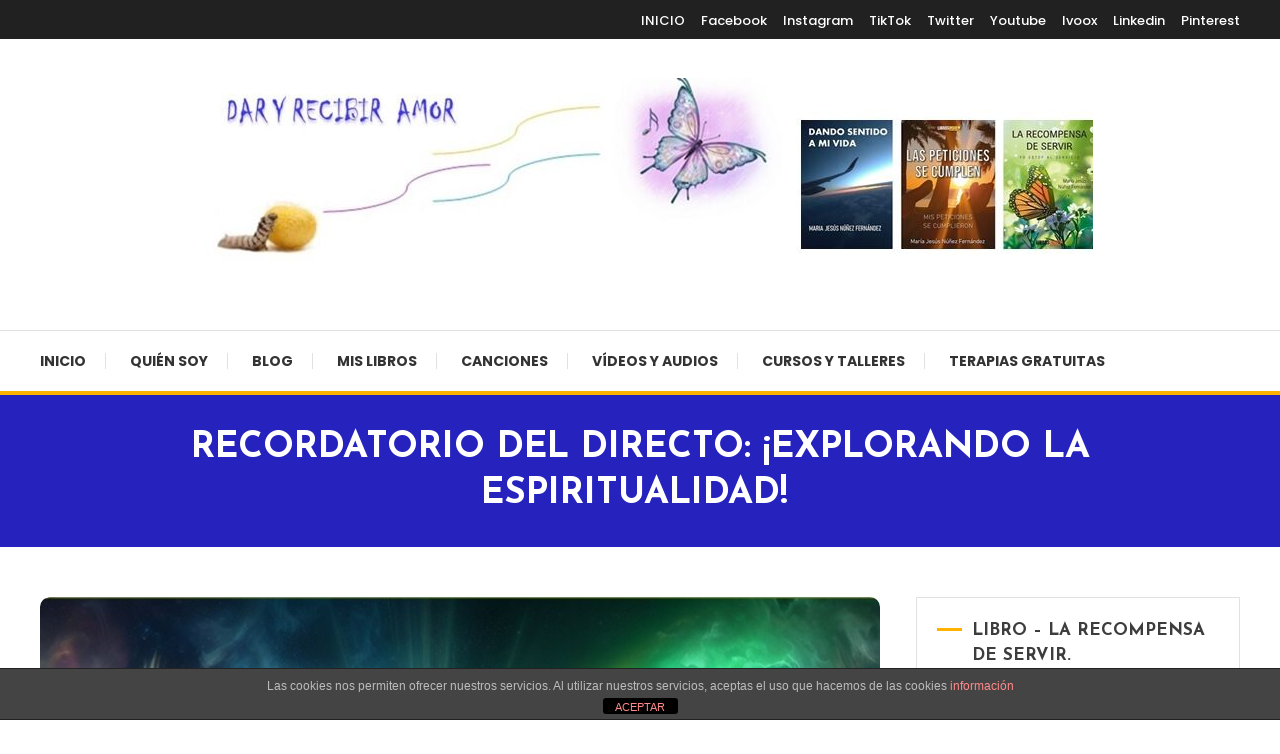

--- FILE ---
content_type: text/html; charset=UTF-8
request_url: https://www.daryrecibiramor.com/recordatorio-del-directo-explorando-la-espiritualidad/
body_size: 19512
content:
<!doctype html>
<html lang="es">
<head>
	<meta charset="UTF-8">
	<meta name="viewport" content="width=device-width, initial-scale=1">
	<link rel="profile" href="https://gmpg.org/xfn/11">

	<title>RECORDATORIO DEL DIRECTO: ¡EXPLORANDO LA ESPIRITUALIDAD!  &#8211; M. Jesús Núñez Fernández</title>
<meta name='robots' content='max-image-preview:large' />
	<style>img:is([sizes="auto" i], [sizes^="auto," i]) { contain-intrinsic-size: 3000px 1500px }</style>
	<link rel='dns-prefetch' href='//fonts.googleapis.com' />
<link rel="alternate" type="application/rss+xml" title="M. Jesús Núñez Fernández &raquo; Feed" href="https://www.daryrecibiramor.com/feed/" />
<link rel="alternate" type="application/rss+xml" title="M. Jesús Núñez Fernández &raquo; Feed de los comentarios" href="https://www.daryrecibiramor.com/comments/feed/" />
<link rel="alternate" type="application/rss+xml" title="M. Jesús Núñez Fernández &raquo; Comentario RECORDATORIO DEL DIRECTO: ¡EXPLORANDO LA ESPIRITUALIDAD!  del feed" href="https://www.daryrecibiramor.com/recordatorio-del-directo-explorando-la-espiritualidad/feed/" />
		<!-- This site uses the Google Analytics by MonsterInsights plugin v9.11.1 - Using Analytics tracking - https://www.monsterinsights.com/ -->
							<script src="//www.googletagmanager.com/gtag/js?id=G-R889SRC995"  data-cfasync="false" data-wpfc-render="false" type="text/javascript" async></script>
			<script data-cfasync="false" data-wpfc-render="false" type="text/javascript">
				var mi_version = '9.11.1';
				var mi_track_user = true;
				var mi_no_track_reason = '';
								var MonsterInsightsDefaultLocations = {"page_location":"https:\/\/www.daryrecibiramor.com\/recordatorio-del-directo-explorando-la-espiritualidad\/"};
								if ( typeof MonsterInsightsPrivacyGuardFilter === 'function' ) {
					var MonsterInsightsLocations = (typeof MonsterInsightsExcludeQuery === 'object') ? MonsterInsightsPrivacyGuardFilter( MonsterInsightsExcludeQuery ) : MonsterInsightsPrivacyGuardFilter( MonsterInsightsDefaultLocations );
				} else {
					var MonsterInsightsLocations = (typeof MonsterInsightsExcludeQuery === 'object') ? MonsterInsightsExcludeQuery : MonsterInsightsDefaultLocations;
				}

								var disableStrs = [
										'ga-disable-G-R889SRC995',
									];

				/* Function to detect opted out users */
				function __gtagTrackerIsOptedOut() {
					for (var index = 0; index < disableStrs.length; index++) {
						if (document.cookie.indexOf(disableStrs[index] + '=true') > -1) {
							return true;
						}
					}

					return false;
				}

				/* Disable tracking if the opt-out cookie exists. */
				if (__gtagTrackerIsOptedOut()) {
					for (var index = 0; index < disableStrs.length; index++) {
						window[disableStrs[index]] = true;
					}
				}

				/* Opt-out function */
				function __gtagTrackerOptout() {
					for (var index = 0; index < disableStrs.length; index++) {
						document.cookie = disableStrs[index] + '=true; expires=Thu, 31 Dec 2099 23:59:59 UTC; path=/';
						window[disableStrs[index]] = true;
					}
				}

				if ('undefined' === typeof gaOptout) {
					function gaOptout() {
						__gtagTrackerOptout();
					}
				}
								window.dataLayer = window.dataLayer || [];

				window.MonsterInsightsDualTracker = {
					helpers: {},
					trackers: {},
				};
				if (mi_track_user) {
					function __gtagDataLayer() {
						dataLayer.push(arguments);
					}

					function __gtagTracker(type, name, parameters) {
						if (!parameters) {
							parameters = {};
						}

						if (parameters.send_to) {
							__gtagDataLayer.apply(null, arguments);
							return;
						}

						if (type === 'event') {
														parameters.send_to = monsterinsights_frontend.v4_id;
							var hookName = name;
							if (typeof parameters['event_category'] !== 'undefined') {
								hookName = parameters['event_category'] + ':' + name;
							}

							if (typeof MonsterInsightsDualTracker.trackers[hookName] !== 'undefined') {
								MonsterInsightsDualTracker.trackers[hookName](parameters);
							} else {
								__gtagDataLayer('event', name, parameters);
							}
							
						} else {
							__gtagDataLayer.apply(null, arguments);
						}
					}

					__gtagTracker('js', new Date());
					__gtagTracker('set', {
						'developer_id.dZGIzZG': true,
											});
					if ( MonsterInsightsLocations.page_location ) {
						__gtagTracker('set', MonsterInsightsLocations);
					}
										__gtagTracker('config', 'G-R889SRC995', {"forceSSL":"true"} );
										window.gtag = __gtagTracker;										(function () {
						/* https://developers.google.com/analytics/devguides/collection/analyticsjs/ */
						/* ga and __gaTracker compatibility shim. */
						var noopfn = function () {
							return null;
						};
						var newtracker = function () {
							return new Tracker();
						};
						var Tracker = function () {
							return null;
						};
						var p = Tracker.prototype;
						p.get = noopfn;
						p.set = noopfn;
						p.send = function () {
							var args = Array.prototype.slice.call(arguments);
							args.unshift('send');
							__gaTracker.apply(null, args);
						};
						var __gaTracker = function () {
							var len = arguments.length;
							if (len === 0) {
								return;
							}
							var f = arguments[len - 1];
							if (typeof f !== 'object' || f === null || typeof f.hitCallback !== 'function') {
								if ('send' === arguments[0]) {
									var hitConverted, hitObject = false, action;
									if ('event' === arguments[1]) {
										if ('undefined' !== typeof arguments[3]) {
											hitObject = {
												'eventAction': arguments[3],
												'eventCategory': arguments[2],
												'eventLabel': arguments[4],
												'value': arguments[5] ? arguments[5] : 1,
											}
										}
									}
									if ('pageview' === arguments[1]) {
										if ('undefined' !== typeof arguments[2]) {
											hitObject = {
												'eventAction': 'page_view',
												'page_path': arguments[2],
											}
										}
									}
									if (typeof arguments[2] === 'object') {
										hitObject = arguments[2];
									}
									if (typeof arguments[5] === 'object') {
										Object.assign(hitObject, arguments[5]);
									}
									if ('undefined' !== typeof arguments[1].hitType) {
										hitObject = arguments[1];
										if ('pageview' === hitObject.hitType) {
											hitObject.eventAction = 'page_view';
										}
									}
									if (hitObject) {
										action = 'timing' === arguments[1].hitType ? 'timing_complete' : hitObject.eventAction;
										hitConverted = mapArgs(hitObject);
										__gtagTracker('event', action, hitConverted);
									}
								}
								return;
							}

							function mapArgs(args) {
								var arg, hit = {};
								var gaMap = {
									'eventCategory': 'event_category',
									'eventAction': 'event_action',
									'eventLabel': 'event_label',
									'eventValue': 'event_value',
									'nonInteraction': 'non_interaction',
									'timingCategory': 'event_category',
									'timingVar': 'name',
									'timingValue': 'value',
									'timingLabel': 'event_label',
									'page': 'page_path',
									'location': 'page_location',
									'title': 'page_title',
									'referrer' : 'page_referrer',
								};
								for (arg in args) {
																		if (!(!args.hasOwnProperty(arg) || !gaMap.hasOwnProperty(arg))) {
										hit[gaMap[arg]] = args[arg];
									} else {
										hit[arg] = args[arg];
									}
								}
								return hit;
							}

							try {
								f.hitCallback();
							} catch (ex) {
							}
						};
						__gaTracker.create = newtracker;
						__gaTracker.getByName = newtracker;
						__gaTracker.getAll = function () {
							return [];
						};
						__gaTracker.remove = noopfn;
						__gaTracker.loaded = true;
						window['__gaTracker'] = __gaTracker;
					})();
									} else {
										console.log("");
					(function () {
						function __gtagTracker() {
							return null;
						}

						window['__gtagTracker'] = __gtagTracker;
						window['gtag'] = __gtagTracker;
					})();
									}
			</script>
							<!-- / Google Analytics by MonsterInsights -->
		<script type="text/javascript">
/* <![CDATA[ */
window._wpemojiSettings = {"baseUrl":"https:\/\/s.w.org\/images\/core\/emoji\/16.0.1\/72x72\/","ext":".png","svgUrl":"https:\/\/s.w.org\/images\/core\/emoji\/16.0.1\/svg\/","svgExt":".svg","source":{"concatemoji":"https:\/\/www.daryrecibiramor.com\/wp-includes\/js\/wp-emoji-release.min.js?ver=6.8.3"}};
/*! This file is auto-generated */
!function(s,n){var o,i,e;function c(e){try{var t={supportTests:e,timestamp:(new Date).valueOf()};sessionStorage.setItem(o,JSON.stringify(t))}catch(e){}}function p(e,t,n){e.clearRect(0,0,e.canvas.width,e.canvas.height),e.fillText(t,0,0);var t=new Uint32Array(e.getImageData(0,0,e.canvas.width,e.canvas.height).data),a=(e.clearRect(0,0,e.canvas.width,e.canvas.height),e.fillText(n,0,0),new Uint32Array(e.getImageData(0,0,e.canvas.width,e.canvas.height).data));return t.every(function(e,t){return e===a[t]})}function u(e,t){e.clearRect(0,0,e.canvas.width,e.canvas.height),e.fillText(t,0,0);for(var n=e.getImageData(16,16,1,1),a=0;a<n.data.length;a++)if(0!==n.data[a])return!1;return!0}function f(e,t,n,a){switch(t){case"flag":return n(e,"\ud83c\udff3\ufe0f\u200d\u26a7\ufe0f","\ud83c\udff3\ufe0f\u200b\u26a7\ufe0f")?!1:!n(e,"\ud83c\udde8\ud83c\uddf6","\ud83c\udde8\u200b\ud83c\uddf6")&&!n(e,"\ud83c\udff4\udb40\udc67\udb40\udc62\udb40\udc65\udb40\udc6e\udb40\udc67\udb40\udc7f","\ud83c\udff4\u200b\udb40\udc67\u200b\udb40\udc62\u200b\udb40\udc65\u200b\udb40\udc6e\u200b\udb40\udc67\u200b\udb40\udc7f");case"emoji":return!a(e,"\ud83e\udedf")}return!1}function g(e,t,n,a){var r="undefined"!=typeof WorkerGlobalScope&&self instanceof WorkerGlobalScope?new OffscreenCanvas(300,150):s.createElement("canvas"),o=r.getContext("2d",{willReadFrequently:!0}),i=(o.textBaseline="top",o.font="600 32px Arial",{});return e.forEach(function(e){i[e]=t(o,e,n,a)}),i}function t(e){var t=s.createElement("script");t.src=e,t.defer=!0,s.head.appendChild(t)}"undefined"!=typeof Promise&&(o="wpEmojiSettingsSupports",i=["flag","emoji"],n.supports={everything:!0,everythingExceptFlag:!0},e=new Promise(function(e){s.addEventListener("DOMContentLoaded",e,{once:!0})}),new Promise(function(t){var n=function(){try{var e=JSON.parse(sessionStorage.getItem(o));if("object"==typeof e&&"number"==typeof e.timestamp&&(new Date).valueOf()<e.timestamp+604800&&"object"==typeof e.supportTests)return e.supportTests}catch(e){}return null}();if(!n){if("undefined"!=typeof Worker&&"undefined"!=typeof OffscreenCanvas&&"undefined"!=typeof URL&&URL.createObjectURL&&"undefined"!=typeof Blob)try{var e="postMessage("+g.toString()+"("+[JSON.stringify(i),f.toString(),p.toString(),u.toString()].join(",")+"));",a=new Blob([e],{type:"text/javascript"}),r=new Worker(URL.createObjectURL(a),{name:"wpTestEmojiSupports"});return void(r.onmessage=function(e){c(n=e.data),r.terminate(),t(n)})}catch(e){}c(n=g(i,f,p,u))}t(n)}).then(function(e){for(var t in e)n.supports[t]=e[t],n.supports.everything=n.supports.everything&&n.supports[t],"flag"!==t&&(n.supports.everythingExceptFlag=n.supports.everythingExceptFlag&&n.supports[t]);n.supports.everythingExceptFlag=n.supports.everythingExceptFlag&&!n.supports.flag,n.DOMReady=!1,n.readyCallback=function(){n.DOMReady=!0}}).then(function(){return e}).then(function(){var e;n.supports.everything||(n.readyCallback(),(e=n.source||{}).concatemoji?t(e.concatemoji):e.wpemoji&&e.twemoji&&(t(e.twemoji),t(e.wpemoji)))}))}((window,document),window._wpemojiSettings);
/* ]]> */
</script>
<style id='wp-emoji-styles-inline-css' type='text/css'>

	img.wp-smiley, img.emoji {
		display: inline !important;
		border: none !important;
		box-shadow: none !important;
		height: 1em !important;
		width: 1em !important;
		margin: 0 0.07em !important;
		vertical-align: -0.1em !important;
		background: none !important;
		padding: 0 !important;
	}
</style>
<link rel='stylesheet' id='wp-block-library-css' href='https://www.daryrecibiramor.com/wp-includes/css/dist/block-library/style.min.css?ver=6.8.3' type='text/css' media='all' />
<style id='classic-theme-styles-inline-css' type='text/css'>
/*! This file is auto-generated */
.wp-block-button__link{color:#fff;background-color:#32373c;border-radius:9999px;box-shadow:none;text-decoration:none;padding:calc(.667em + 2px) calc(1.333em + 2px);font-size:1.125em}.wp-block-file__button{background:#32373c;color:#fff;text-decoration:none}
</style>
<style id='global-styles-inline-css' type='text/css'>
:root{--wp--preset--aspect-ratio--square: 1;--wp--preset--aspect-ratio--4-3: 4/3;--wp--preset--aspect-ratio--3-4: 3/4;--wp--preset--aspect-ratio--3-2: 3/2;--wp--preset--aspect-ratio--2-3: 2/3;--wp--preset--aspect-ratio--16-9: 16/9;--wp--preset--aspect-ratio--9-16: 9/16;--wp--preset--color--black: #000000;--wp--preset--color--cyan-bluish-gray: #abb8c3;--wp--preset--color--white: #ffffff;--wp--preset--color--pale-pink: #f78da7;--wp--preset--color--vivid-red: #cf2e2e;--wp--preset--color--luminous-vivid-orange: #ff6900;--wp--preset--color--luminous-vivid-amber: #fcb900;--wp--preset--color--light-green-cyan: #7bdcb5;--wp--preset--color--vivid-green-cyan: #00d084;--wp--preset--color--pale-cyan-blue: #8ed1fc;--wp--preset--color--vivid-cyan-blue: #0693e3;--wp--preset--color--vivid-purple: #9b51e0;--wp--preset--gradient--vivid-cyan-blue-to-vivid-purple: linear-gradient(135deg,rgba(6,147,227,1) 0%,rgb(155,81,224) 100%);--wp--preset--gradient--light-green-cyan-to-vivid-green-cyan: linear-gradient(135deg,rgb(122,220,180) 0%,rgb(0,208,130) 100%);--wp--preset--gradient--luminous-vivid-amber-to-luminous-vivid-orange: linear-gradient(135deg,rgba(252,185,0,1) 0%,rgba(255,105,0,1) 100%);--wp--preset--gradient--luminous-vivid-orange-to-vivid-red: linear-gradient(135deg,rgba(255,105,0,1) 0%,rgb(207,46,46) 100%);--wp--preset--gradient--very-light-gray-to-cyan-bluish-gray: linear-gradient(135deg,rgb(238,238,238) 0%,rgb(169,184,195) 100%);--wp--preset--gradient--cool-to-warm-spectrum: linear-gradient(135deg,rgb(74,234,220) 0%,rgb(151,120,209) 20%,rgb(207,42,186) 40%,rgb(238,44,130) 60%,rgb(251,105,98) 80%,rgb(254,248,76) 100%);--wp--preset--gradient--blush-light-purple: linear-gradient(135deg,rgb(255,206,236) 0%,rgb(152,150,240) 100%);--wp--preset--gradient--blush-bordeaux: linear-gradient(135deg,rgb(254,205,165) 0%,rgb(254,45,45) 50%,rgb(107,0,62) 100%);--wp--preset--gradient--luminous-dusk: linear-gradient(135deg,rgb(255,203,112) 0%,rgb(199,81,192) 50%,rgb(65,88,208) 100%);--wp--preset--gradient--pale-ocean: linear-gradient(135deg,rgb(255,245,203) 0%,rgb(182,227,212) 50%,rgb(51,167,181) 100%);--wp--preset--gradient--electric-grass: linear-gradient(135deg,rgb(202,248,128) 0%,rgb(113,206,126) 100%);--wp--preset--gradient--midnight: linear-gradient(135deg,rgb(2,3,129) 0%,rgb(40,116,252) 100%);--wp--preset--font-size--small: 13px;--wp--preset--font-size--medium: 20px;--wp--preset--font-size--large: 36px;--wp--preset--font-size--x-large: 42px;--wp--preset--spacing--20: 0.44rem;--wp--preset--spacing--30: 0.67rem;--wp--preset--spacing--40: 1rem;--wp--preset--spacing--50: 1.5rem;--wp--preset--spacing--60: 2.25rem;--wp--preset--spacing--70: 3.38rem;--wp--preset--spacing--80: 5.06rem;--wp--preset--shadow--natural: 6px 6px 9px rgba(0, 0, 0, 0.2);--wp--preset--shadow--deep: 12px 12px 50px rgba(0, 0, 0, 0.4);--wp--preset--shadow--sharp: 6px 6px 0px rgba(0, 0, 0, 0.2);--wp--preset--shadow--outlined: 6px 6px 0px -3px rgba(255, 255, 255, 1), 6px 6px rgba(0, 0, 0, 1);--wp--preset--shadow--crisp: 6px 6px 0px rgba(0, 0, 0, 1);}:where(.is-layout-flex){gap: 0.5em;}:where(.is-layout-grid){gap: 0.5em;}body .is-layout-flex{display: flex;}.is-layout-flex{flex-wrap: wrap;align-items: center;}.is-layout-flex > :is(*, div){margin: 0;}body .is-layout-grid{display: grid;}.is-layout-grid > :is(*, div){margin: 0;}:where(.wp-block-columns.is-layout-flex){gap: 2em;}:where(.wp-block-columns.is-layout-grid){gap: 2em;}:where(.wp-block-post-template.is-layout-flex){gap: 1.25em;}:where(.wp-block-post-template.is-layout-grid){gap: 1.25em;}.has-black-color{color: var(--wp--preset--color--black) !important;}.has-cyan-bluish-gray-color{color: var(--wp--preset--color--cyan-bluish-gray) !important;}.has-white-color{color: var(--wp--preset--color--white) !important;}.has-pale-pink-color{color: var(--wp--preset--color--pale-pink) !important;}.has-vivid-red-color{color: var(--wp--preset--color--vivid-red) !important;}.has-luminous-vivid-orange-color{color: var(--wp--preset--color--luminous-vivid-orange) !important;}.has-luminous-vivid-amber-color{color: var(--wp--preset--color--luminous-vivid-amber) !important;}.has-light-green-cyan-color{color: var(--wp--preset--color--light-green-cyan) !important;}.has-vivid-green-cyan-color{color: var(--wp--preset--color--vivid-green-cyan) !important;}.has-pale-cyan-blue-color{color: var(--wp--preset--color--pale-cyan-blue) !important;}.has-vivid-cyan-blue-color{color: var(--wp--preset--color--vivid-cyan-blue) !important;}.has-vivid-purple-color{color: var(--wp--preset--color--vivid-purple) !important;}.has-black-background-color{background-color: var(--wp--preset--color--black) !important;}.has-cyan-bluish-gray-background-color{background-color: var(--wp--preset--color--cyan-bluish-gray) !important;}.has-white-background-color{background-color: var(--wp--preset--color--white) !important;}.has-pale-pink-background-color{background-color: var(--wp--preset--color--pale-pink) !important;}.has-vivid-red-background-color{background-color: var(--wp--preset--color--vivid-red) !important;}.has-luminous-vivid-orange-background-color{background-color: var(--wp--preset--color--luminous-vivid-orange) !important;}.has-luminous-vivid-amber-background-color{background-color: var(--wp--preset--color--luminous-vivid-amber) !important;}.has-light-green-cyan-background-color{background-color: var(--wp--preset--color--light-green-cyan) !important;}.has-vivid-green-cyan-background-color{background-color: var(--wp--preset--color--vivid-green-cyan) !important;}.has-pale-cyan-blue-background-color{background-color: var(--wp--preset--color--pale-cyan-blue) !important;}.has-vivid-cyan-blue-background-color{background-color: var(--wp--preset--color--vivid-cyan-blue) !important;}.has-vivid-purple-background-color{background-color: var(--wp--preset--color--vivid-purple) !important;}.has-black-border-color{border-color: var(--wp--preset--color--black) !important;}.has-cyan-bluish-gray-border-color{border-color: var(--wp--preset--color--cyan-bluish-gray) !important;}.has-white-border-color{border-color: var(--wp--preset--color--white) !important;}.has-pale-pink-border-color{border-color: var(--wp--preset--color--pale-pink) !important;}.has-vivid-red-border-color{border-color: var(--wp--preset--color--vivid-red) !important;}.has-luminous-vivid-orange-border-color{border-color: var(--wp--preset--color--luminous-vivid-orange) !important;}.has-luminous-vivid-amber-border-color{border-color: var(--wp--preset--color--luminous-vivid-amber) !important;}.has-light-green-cyan-border-color{border-color: var(--wp--preset--color--light-green-cyan) !important;}.has-vivid-green-cyan-border-color{border-color: var(--wp--preset--color--vivid-green-cyan) !important;}.has-pale-cyan-blue-border-color{border-color: var(--wp--preset--color--pale-cyan-blue) !important;}.has-vivid-cyan-blue-border-color{border-color: var(--wp--preset--color--vivid-cyan-blue) !important;}.has-vivid-purple-border-color{border-color: var(--wp--preset--color--vivid-purple) !important;}.has-vivid-cyan-blue-to-vivid-purple-gradient-background{background: var(--wp--preset--gradient--vivid-cyan-blue-to-vivid-purple) !important;}.has-light-green-cyan-to-vivid-green-cyan-gradient-background{background: var(--wp--preset--gradient--light-green-cyan-to-vivid-green-cyan) !important;}.has-luminous-vivid-amber-to-luminous-vivid-orange-gradient-background{background: var(--wp--preset--gradient--luminous-vivid-amber-to-luminous-vivid-orange) !important;}.has-luminous-vivid-orange-to-vivid-red-gradient-background{background: var(--wp--preset--gradient--luminous-vivid-orange-to-vivid-red) !important;}.has-very-light-gray-to-cyan-bluish-gray-gradient-background{background: var(--wp--preset--gradient--very-light-gray-to-cyan-bluish-gray) !important;}.has-cool-to-warm-spectrum-gradient-background{background: var(--wp--preset--gradient--cool-to-warm-spectrum) !important;}.has-blush-light-purple-gradient-background{background: var(--wp--preset--gradient--blush-light-purple) !important;}.has-blush-bordeaux-gradient-background{background: var(--wp--preset--gradient--blush-bordeaux) !important;}.has-luminous-dusk-gradient-background{background: var(--wp--preset--gradient--luminous-dusk) !important;}.has-pale-ocean-gradient-background{background: var(--wp--preset--gradient--pale-ocean) !important;}.has-electric-grass-gradient-background{background: var(--wp--preset--gradient--electric-grass) !important;}.has-midnight-gradient-background{background: var(--wp--preset--gradient--midnight) !important;}.has-small-font-size{font-size: var(--wp--preset--font-size--small) !important;}.has-medium-font-size{font-size: var(--wp--preset--font-size--medium) !important;}.has-large-font-size{font-size: var(--wp--preset--font-size--large) !important;}.has-x-large-font-size{font-size: var(--wp--preset--font-size--x-large) !important;}
:where(.wp-block-post-template.is-layout-flex){gap: 1.25em;}:where(.wp-block-post-template.is-layout-grid){gap: 1.25em;}
:where(.wp-block-columns.is-layout-flex){gap: 2em;}:where(.wp-block-columns.is-layout-grid){gap: 2em;}
:root :where(.wp-block-pullquote){font-size: 1.5em;line-height: 1.6;}
</style>
<link rel='stylesheet' id='front-estilos-css' href='https://www.daryrecibiramor.com/wp-content/plugins/asesor-cookies-para-la-ley-en-espana/html/front/estilos.css?ver=6.8.3' type='text/css' media='all' />
<link rel='stylesheet' id='ye_dynamic-css' href='https://www.daryrecibiramor.com/wp-content/plugins/youtube-embed/css/main.min.css?ver=5.4' type='text/css' media='all' />
<link rel='stylesheet' id='color-blog-fonts-css' href='https://fonts.googleapis.com/css?family=Josefin+Sans%3A400%2C700%7CPoppins%3A300%2C400%2C400i%2C500%2C700&#038;subset=latin%2Clatin-ext' type='text/css' media='all' />
<link rel='stylesheet' id='font-awesome-css' href='https://www.daryrecibiramor.com/wp-content/themes/color-blog/assets/library/font-awesome/css/font-awesome.min.css?ver=4.7.0' type='text/css' media='all' />
<link rel='stylesheet' id='lightslider-style-css' href='https://www.daryrecibiramor.com/wp-content/themes/color-blog/assets/library/lightslider/css/lightslider.min.css?ver=6.8.3' type='text/css' media='all' />
<link rel='stylesheet' id='animate-css' href='https://www.daryrecibiramor.com/wp-content/themes/color-blog/assets/library/animate/animate.min.css?ver=3.5.1' type='text/css' media='all' />
<link rel='stylesheet' id='preloader-css' href='https://www.daryrecibiramor.com/wp-content/themes/color-blog/assets/css/mt-preloader.css?ver=1.1.8' type='text/css' media='all' />
<link rel='stylesheet' id='color-blog-style-css' href='https://www.daryrecibiramor.com/wp-content/themes/color-blog/style.css?ver=1.1.8' type='text/css' media='all' />
<style id='color-blog-style-inline-css' type='text/css'>
.category-button.cb-cat-6 a{background:#3b2d1b}
.category-button.cb-cat-6 a:hover{background:#090000}
#site-navigation ul li.cb-cat-6 .menu-item-description{background:#3b2d1b}
#site-navigation ul li.cb-cat-6 .menu-item-description:after{border-top-color:#3b2d1b}
.category-button.cb-cat-9 a{background:#3b2d1b}
.category-button.cb-cat-9 a:hover{background:#090000}
#site-navigation ul li.cb-cat-9 .menu-item-description{background:#3b2d1b}
#site-navigation ul li.cb-cat-9 .menu-item-description:after{border-top-color:#3b2d1b}
.category-button.cb-cat-7 a{background:#3b2d1b}
.category-button.cb-cat-7 a:hover{background:#090000}
#site-navigation ul li.cb-cat-7 .menu-item-description{background:#3b2d1b}
#site-navigation ul li.cb-cat-7 .menu-item-description:after{border-top-color:#3b2d1b}
.category-button.cb-cat-1 a{background:#3b2d1b}
.category-button.cb-cat-1 a:hover{background:#090000}
#site-navigation ul li.cb-cat-1 .menu-item-description{background:#3b2d1b}
#site-navigation ul li.cb-cat-1 .menu-item-description:after{border-top-color:#3b2d1b}
.category-button.cb-cat-1412 a{background:#3b2d1b}
.category-button.cb-cat-1412 a:hover{background:#090000}
#site-navigation ul li.cb-cat-1412 .menu-item-description{background:#3b2d1b}
#site-navigation ul li.cb-cat-1412 .menu-item-description:after{border-top-color:#3b2d1b}
.category-button.cb-cat-1394 a{background:#3b2d1b}
.category-button.cb-cat-1394 a:hover{background:#090000}
#site-navigation ul li.cb-cat-1394 .menu-item-description{background:#3b2d1b}
#site-navigation ul li.cb-cat-1394 .menu-item-description:after{border-top-color:#3b2d1b}
.category-button.cb-cat-8 a{background:#3b2d1b}
.category-button.cb-cat-8 a:hover{background:#090000}
#site-navigation ul li.cb-cat-8 .menu-item-description{background:#3b2d1b}
#site-navigation ul li.cb-cat-8 .menu-item-description:after{border-top-color:#3b2d1b}
.category-button.cb-cat-5 a{background:#3b2d1b}
.category-button.cb-cat-5 a:hover{background:#090000}
#site-navigation ul li.cb-cat-5 .menu-item-description{background:#3b2d1b}
#site-navigation ul li.cb-cat-5 .menu-item-description:after{border-top-color:#3b2d1b}
a,a:hover,a:focus,a:active,.entry-cat .cat-links a:hover,.entry-cat a:hover,.entry-footer a:hover,.comment-author .fn .url:hover,.commentmetadata .comment-edit-link,#cancel-comment-reply-link,#cancel-comment-reply-link:before,.logged-in-as a,.widget a:hover,.widget a:hover::before,.widget li:hover::before,.mt-social-icon-wrap li a:hover,#site-navigation ul li:hover>a,#site-navigation ul li.current-menu-item>a,#site-navigation ul li.current_page_ancestor>a,#site-navigation ul li.current-menu-ancestor>a,#site-navigation ul li.current_page_item>a,#site-navigation ul li.focus>a,.banner-sub-title,.entry-title a:hover,.cat-links a:hover,.entry-footer .mt-readmore-btn:hover,.btn-wrapper a:hover,.mt-readmore-btn:hover,.navigation.pagination .nav-links .page-numbers.current,.navigation.pagination .nav-links a.page-numbers:hover,#footer-menu li a:hover,.color_blog_latest_posts .mt-post-title a:hover,#mt-scrollup:hover,.menu-toggle:hover,#top-navigation ul li a:hover,.mt-search-icon:hover,.entry-meta a:hover,.front-slider-block .banner-title a:hover,.post-info-wrap .entry-meta a:hover,.single .mt-single-related-posts .entry-title a:hover,.breadcrumbs .trail-items li a:hover,.wrap-label i,.has-thumbnail .post-info-wrap .entry-title a:hover,.front-slider-block .post-info-wrap .entry-title a:hover,#top-footer a:hover{color:#FFB300}
.widget_search .search-submit,.widget_search .search-submit:hover,.navigation.pagination .nav-links .page-numbers.current,.navigation.pagination .nav-links a.page-numbers:hover,.error-404.not-found,.color_blog_social_media a:hover,.custom-header,.widget_tag_cloud .tagcloud a:hover,.widget.widget_tag_cloud a:hover{border-color:#FFB300}
.front-slider-block .lSAction > a:hover,.top-featured-post-wrap .post-thumbnail .post-number,.post-cats-list a,#site-navigation .menu-item-description,article .post-thumbnail::before,#secondary .widget .widget-title::before,.mt-related-post-title::before,#colophon .widget .widget-title::before,.features-post-title::before,.mt-menu-search .mt-form-wrap .search-form .search-submit,.widget_tag_cloud .tagcloud a:hover,.widget.widget_tag_cloud a:hover{background:#FFB300}
.edit-link .post-edit-link,.reply .comment-reply-link,.widget_search .search-submit,.mt-menu-search .mt-form-wrap .search-form .search-submit:hover,article.sticky::before{background:#FFB300}
</style>
<link rel='stylesheet' id='color-blog-responsive-style-css' href='https://www.daryrecibiramor.com/wp-content/themes/color-blog/assets/css/mt-responsive.css?ver=1.1.8' type='text/css' media='all' />
<script type="text/javascript" src="https://www.daryrecibiramor.com/wp-content/plugins/google-analytics-for-wordpress/assets/js/frontend-gtag.min.js?ver=9.11.1" id="monsterinsights-frontend-script-js" async="async" data-wp-strategy="async"></script>
<script data-cfasync="false" data-wpfc-render="false" type="text/javascript" id='monsterinsights-frontend-script-js-extra'>/* <![CDATA[ */
var monsterinsights_frontend = {"js_events_tracking":"true","download_extensions":"doc,pdf,ppt,zip,xls,docx,pptx,xlsx","inbound_paths":"[]","home_url":"https:\/\/www.daryrecibiramor.com","hash_tracking":"false","v4_id":"G-R889SRC995"};/* ]]> */
</script>
<script type="text/javascript" src="https://www.daryrecibiramor.com/wp-includes/js/jquery/jquery.min.js?ver=3.7.1" id="jquery-core-js"></script>
<script type="text/javascript" src="https://www.daryrecibiramor.com/wp-includes/js/jquery/jquery-migrate.min.js?ver=3.4.1" id="jquery-migrate-js"></script>
<script type="text/javascript" id="front-principal-js-extra">
/* <![CDATA[ */
var cdp_cookies_info = {"url_plugin":"https:\/\/www.daryrecibiramor.com\/wp-content\/plugins\/asesor-cookies-para-la-ley-en-espana\/plugin.php","url_admin_ajax":"https:\/\/www.daryrecibiramor.com\/wp-admin\/admin-ajax.php"};
/* ]]> */
</script>
<script type="text/javascript" src="https://www.daryrecibiramor.com/wp-content/plugins/asesor-cookies-para-la-ley-en-espana/html/front/principal.js?ver=6.8.3" id="front-principal-js"></script>
<link rel="https://api.w.org/" href="https://www.daryrecibiramor.com/wp-json/" /><link rel="alternate" title="JSON" type="application/json" href="https://www.daryrecibiramor.com/wp-json/wp/v2/posts/11717" /><link rel="EditURI" type="application/rsd+xml" title="RSD" href="https://www.daryrecibiramor.com/xmlrpc.php?rsd" />
<meta name="generator" content="WordPress 6.8.3" />
<link rel="canonical" href="https://www.daryrecibiramor.com/recordatorio-del-directo-explorando-la-espiritualidad/" />
<link rel='shortlink' href='https://www.daryrecibiramor.com/?p=11717' />
<link rel="alternate" title="oEmbed (JSON)" type="application/json+oembed" href="https://www.daryrecibiramor.com/wp-json/oembed/1.0/embed?url=https%3A%2F%2Fwww.daryrecibiramor.com%2Frecordatorio-del-directo-explorando-la-espiritualidad%2F" />
<link rel="alternate" title="oEmbed (XML)" type="text/xml+oembed" href="https://www.daryrecibiramor.com/wp-json/oembed/1.0/embed?url=https%3A%2F%2Fwww.daryrecibiramor.com%2Frecordatorio-del-directo-explorando-la-espiritualidad%2F&#038;format=xml" />
<link rel="pingback" href="https://www.daryrecibiramor.com/xmlrpc.php">		<style type="text/css">
					.site-title,
			.site-description {
				position: absolute;
				clip: rect(1px, 1px, 1px, 1px);
			}
				</style>
				<style type="text/css" id="wp-custom-css">
			.front-slider .post-info-wrap {
	visibility: hidden;
}
#colophon {
	display: none;
}
#mt-scrollup {
	display: none;
}
.custom-header.no-bg-img {
	background-color: #2622be;
}
.site-branding {
	text-align: center;
	float: initial;
}		</style>
		</head>

<body class="wp-singular post-template-default single single-post postid-11717 single-format-standard wp-custom-logo wp-theme-color-blog site-layout--wide right-sidebar">

        <div id="preloader-background">
            <div class="preloader-wrapper">
                <div class="sk-spinner sk-spinner-pulse"></div>
            </div><!-- .preloader-wrapper -->
        </div><!-- #preloader-background -->

<div id="page" class="site">
<a class="skip-link screen-reader-text" href="#content">Skip To Content</a>
	<div id="top-header" class="top-header-wrap mt-clearfix"><div class="mt-container">		<div class="top-header-nav">
			<nav itemscope id="top-navigation" class="main-navigation">
				<div class="menu-social-container"><ul id="top-header-menu" class="menu"><li id="menu-item-11461" class="menu-item menu-item-type-post_type menu-item-object-page menu-item-home menu-item-11461"><a href="https://www.daryrecibiramor.com/">INICIO</a></li>
<li id="menu-item-9593" class="menu-item menu-item-type-custom menu-item-object-custom menu-item-9593"><a target="_blank" href="https://www.facebook.com/maria.daryrecibiramor">Facebook</a></li>
<li id="menu-item-9594" class="menu-item menu-item-type-custom menu-item-object-custom menu-item-9594"><a target="_blank" href="https://www.instagram.com/airam520741/">Instagram</a></li>
<li id="menu-item-10988" class="menu-item menu-item-type-custom menu-item-object-custom menu-item-10988"><a href="https://www.tiktok.com/@auran1950">TikTok</a></li>
<li id="menu-item-10987" class="menu-item menu-item-type-custom menu-item-object-custom menu-item-10987"><a target="_blank" href="https://twitter.com/daryrecibiramor">Twitter</a></li>
<li id="menu-item-10242" class="menu-item menu-item-type-custom menu-item-object-custom menu-item-10242"><a target="_blank" href="https://www.youtube.com/channel/UCbCFeVdrpnHnuvSg2eJ9yZA/videos">Youtube</a></li>
<li id="menu-item-9596" class="menu-item menu-item-type-custom menu-item-object-custom menu-item-9596"><a target="_blank" href="https://www.ivoox.com/podcast-equilibrio-vida_sq_f1450912_1.html">Ivoox</a></li>
<li id="menu-item-11433" class="menu-item menu-item-type-custom menu-item-object-custom menu-item-11433"><a target="_blank" href="https://www.linkedin.com/in/m-jesus-nu%C3%B1ez-fernandez-b2692252/">Linkedin</a></li>
<li id="menu-item-11435" class="menu-item menu-item-type-custom menu-item-object-custom menu-item-11435"><a target="_blank" href="https://www.pinterest.es/daryrecibiramor/">Pinterest</a></li>
</ul></div>			</nav><!-- #site-navigation -->
		</div><!-- .top-header-nav -->
</div><!-- mt-container --></div><!-- #top-header --><header id="masthead" class="site-header"><div class="mt-logo-row-wrapper mt-clearfix">		<div class="logo-ads-wrap">
			<div class="mt-container">
				<div class="site-branding">
					<a href="https://www.daryrecibiramor.com/" class="custom-logo-link" rel="home"><img width="905" height="213" src="https://www.daryrecibiramor.com/wp-content/uploads/2024/11/cropped-01-CABECERA.jpg" class="custom-logo" alt="M. Jesús Núñez Fernández" decoding="async" fetchpriority="high" srcset="https://www.daryrecibiramor.com/wp-content/uploads/2024/11/cropped-01-CABECERA.jpg 905w, https://www.daryrecibiramor.com/wp-content/uploads/2024/11/cropped-01-CABECERA-300x71.jpg 300w, https://www.daryrecibiramor.com/wp-content/uploads/2024/11/cropped-01-CABECERA-768x181.jpg 768w, https://www.daryrecibiramor.com/wp-content/uploads/2024/11/cropped-01-CABECERA-600x141.jpg 600w" sizes="(max-width: 905px) 100vw, 905px" /></a>							<p class="site-title"><a href="https://www.daryrecibiramor.com/" rel="home">M. Jesús Núñez Fernández</a></p>
												<p class="site-description">Dar y recibir amor</p>
									</div><!-- .site-branding -->
				<div class="header-widget-wrapper">
									</div>
			</div> <!-- mt-container -->
		</div><!-- .logo-ads-wrap -->
<div class="mt-social-menu-wrapper"><div class="mt-container">		<div class="menu-toggle"><a href="javascript:void(0)"><i class="fa fa-navicon"></i>Menu</a></div>
		<nav itemscope id="site-navigation" class="main-navigation">
			<div class="menu-superior-container"><ul id="primary-menu" class="menu"><li id="menu-item-20" class="menu-item menu-item-type-custom menu-item-object-custom menu-item-home menu-item-20"><a href="https://www.daryrecibiramor.com">Inicio</a></li>
<li id="menu-item-9" class="menu-item menu-item-type-post_type menu-item-object-page menu-item-9"><a href="https://www.daryrecibiramor.com/quienes-somos/">Quién Soy</a></li>
<li id="menu-item-59" class="menu-item menu-item-type-taxonomy menu-item-object-category current-post-ancestor current-menu-parent current-post-parent menu-item-59 cb-cat-6"><a href="https://www.daryrecibiramor.com/categoria/blog/">Blog</a></li>
<li id="menu-item-11482" class="menu-item menu-item-type-post_type menu-item-object-page menu-item-11482"><a href="https://www.daryrecibiramor.com/mis-libros/" title="LA RECOMPENSA DE SERVIR">MIS LIBROS</a></li>
<li id="menu-item-12449" class="menu-item menu-item-type-taxonomy menu-item-object-category menu-item-12449 cb-cat-9"><a href="https://www.daryrecibiramor.com/categoria/canciones-y-cuentos-otras-historias/">Canciones</a></li>
<li id="menu-item-22" class="menu-item menu-item-type-taxonomy menu-item-object-category menu-item-22 cb-cat-5"><a href="https://www.daryrecibiramor.com/categoria/videos/">Vídeos y audios</a></li>
<li id="menu-item-10201" class="menu-item menu-item-type-taxonomy menu-item-object-category menu-item-10201 cb-cat-7"><a href="https://www.daryrecibiramor.com/categoria/cursos-talleres/">Cursos y talleres</a></li>
<li id="menu-item-10202" class="menu-item menu-item-type-taxonomy menu-item-object-category menu-item-10202 cb-cat-8"><a href="https://www.daryrecibiramor.com/categoria/terapias-gratuitas/">Terapias gratuitas</a></li>
</ul></div>		</nav><!-- #site-navigation -->
<div class="mt-social-search-wrapper"></div><!-- .mt-social-search-wrapper --></div><!--.mt-container --></div><!--.mt-social-menu-wrapper --></div><!--.mt-logo-row-wrapper --></header><!-- #masthead -->		<div class="custom-header no-bg-img" >
            <div class="mt-container">
<h1 class="entry-title">RECORDATORIO DEL DIRECTO: ¡EXPLORANDO LA ESPIRITUALIDAD! </h1>			</div><!-- .mt-container -->
		</div><!-- .custom-header -->

	<div id="content" class="site-content">
		<div class="mt-container">
<div class="mt-page-content-wrapper">
	<div itemscope id="primary" class="content-area">
		<main id="main" class="site-main">
		
<article id="post-11717" class="has-thumbnail post-11717 post type-post status-publish format-standard has-post-thumbnail hentry category-blog tag-directoinstagram tag-espiritualidad tag-regresiones tag-vidas-pasadas">
	<div class="post-thumbnail">
		<img width="706" height="688" src="https://www.daryrecibiramor.com/wp-content/uploads/2024/06/06-RECORDATORIO.jpg" class="attachment-full size-full wp-post-image" alt="" decoding="async" srcset="https://www.daryrecibiramor.com/wp-content/uploads/2024/06/06-RECORDATORIO.jpg 706w, https://www.daryrecibiramor.com/wp-content/uploads/2024/06/06-RECORDATORIO-300x292.jpg 300w, https://www.daryrecibiramor.com/wp-content/uploads/2024/06/06-RECORDATORIO-600x585.jpg 600w" sizes="(max-width: 706px) 100vw, 706px" />		<div class="post-info-wrap">
			<div class="post-cat">			<div class="post-cats-list">
										<span class="category-button cb-cat-6"><a href="https://www.daryrecibiramor.com/categoria/blog/">Blog</a></span>
							</div><!-- .post-cats-list --></div>
			<div class="entry-meta"> 
				<span class="posted-on"><a href="https://www.daryrecibiramor.com/recordatorio-del-directo-explorando-la-espiritualidad/" rel="bookmark"><time class="entry-date published updated" datetime="2024-06-03T17:47:41+01:00">3 junio, 2024</time></a></span><span class="byline"><span class="author vcard"><a class="url fn n" href="https://www.daryrecibiramor.com/author/zinia/">mjesus</a></span></span> 
			</div>
			<h3 class="entry-title"><a href="https://www.daryrecibiramor.com/recordatorio-del-directo-explorando-la-espiritualidad/" rel="bookmark">RECORDATORIO DEL DIRECTO: ¡EXPLORANDO LA ESPIRITUALIDAD! </a></h3>	    </div><!--.post-info-wrap -->
	</div><!-- .post-thumbnail -->

	<div class="entry-content">
		<p>¡Hola a todos! 🌟<br />
📣 ¡Mañana es el gran día! 📅<br />
🕗 De 20:00h a 20:30h<br />
📍 En mi perfil @airam52074<br />
Estaré en vivo para compartir temas espirituales. Si te interesa, únete y pregúntame todo lo que quieras saber sobre el mundo espiritual. Abordaremos nuestro primer tema, «EXPLORANDO LA ESPIRITUALIDAD». ¡No te lo pierdas! 💫 ¡Te espero con muchas ganas! 🙌✨</p>
<p><a href="https://www.daryrecibiramor.com/recordatorio-del-directo-explorando-la-espiritualidad/06-recordatorio/" rel="attachment wp-att-11718"><img decoding="async" class="alignright size-full wp-image-11718" src="https://www.daryrecibiramor.com/wp-content/uploads/2024/06/06-RECORDATORIO.jpg" alt="" width="706" height="688" srcset="https://www.daryrecibiramor.com/wp-content/uploads/2024/06/06-RECORDATORIO.jpg 706w, https://www.daryrecibiramor.com/wp-content/uploads/2024/06/06-RECORDATORIO-300x292.jpg 300w, https://www.daryrecibiramor.com/wp-content/uploads/2024/06/06-RECORDATORIO-600x585.jpg 600w" sizes="(max-width: 706px) 100vw, 706px" /></a></p>
<p>&nbsp;</p>
	</div> <!-- .entry-content -->

	<footer class="entry-footer">
		<span class="tags-links">Tagged <a href="https://www.daryrecibiramor.com/tag/directoinstagram/" rel="tag">directoInstagram</a>, <a href="https://www.daryrecibiramor.com/tag/espiritualidad/" rel="tag">espiritualidad</a>, <a href="https://www.daryrecibiramor.com/tag/regresiones/" rel="tag">regresiones</a>, <a href="https://www.daryrecibiramor.com/tag/vidas-pasadas/" rel="tag">vidas pasadas</a></span>	</footer><!-- .entry-footer -->
	
<div class="mt-author-box">
			<div itemprop="image" class="mt-author__avatar">
			<img alt='' src='https://secure.gravatar.com/avatar/4437fbcd7ef3a04befbf8ee82ec6ee9fca48c891b3ad8f26f6e1b1aaedbb7776?s=96&#038;d=mm&#038;r=g' class='avatar avatar-96 photo' height='96' width='96' />		</div><!-- .mt-author-avatar -->
	
	<div class="mt-author-info">
						<h5 itemprop="name" class="mt-author-name"><a href="https://www.daryrecibiramor.com/author/zinia/" title="Entradas de mjesus" rel="author">mjesus</a></h5>
		
		
		<div class="mt-author-meta">
					</div><!-- .mt-author-meta -->
	</div><!-- .mt-author-info -->
</div><!-- .mt-author-bio --></article><!-- #post-11717 -->
	<nav class="navigation post-navigation" aria-label="Entradas">
		<h2 class="screen-reader-text">Navegación de entradas</h2>
		<div class="nav-links"><div class="nav-previous"><a href="https://www.daryrecibiramor.com/ya-falta-menos-para-los-directos-espirituales-y-elevar-las-vibraciones/" rel="prev">YA FALTA MENOS, PARA LOS DIRECTOS ESPIRITUALES Y ELEVAR LAS VIBRACIONES</a></div><div class="nav-next"><a href="https://www.daryrecibiramor.com/directo-explorando-la-espiritualidad/" rel="next">DIRECTO: ¡EXPLORANDO LA ESPIRITUALIDAD!</a></div></div>
	</nav>
<div id="comments" class="comments-area">
		<div id="respond" class="comment-respond">
		<h3 id="reply-title" class="comment-reply-title">Deja una respuesta <small><a rel="nofollow" id="cancel-comment-reply-link" href="/recordatorio-del-directo-explorando-la-espiritualidad/#respond" style="display:none;">Cancelar la respuesta</a></small></h3><form action="https://www.daryrecibiramor.com/wp-comments-post.php" method="post" id="commentform" class="comment-form"><p class="comment-notes"><span id="email-notes">Tu dirección de correo electrónico no será publicada.</span> <span class="required-field-message">Los campos obligatorios están marcados con <span class="required">*</span></span></p><p class="comment-form-comment"><label for="comment">Comentario <span class="required">*</span></label> <textarea id="comment" name="comment" cols="45" rows="8" maxlength="65525" required></textarea></p><p class="comment-form-author"><label for="author">Nombre <span class="required">*</span></label> <input id="author" name="author" type="text" value="" size="30" maxlength="245" autocomplete="name" required /></p>
<p class="comment-form-email"><label for="email">Correo electrónico <span class="required">*</span></label> <input id="email" name="email" type="email" value="" size="30" maxlength="100" aria-describedby="email-notes" autocomplete="email" required /></p>
<p class="comment-form-url"><label for="url">Web</label> <input id="url" name="url" type="url" value="" size="30" maxlength="200" autocomplete="url" /></p>
<p class="comment-form-cookies-consent"><input id="wp-comment-cookies-consent" name="wp-comment-cookies-consent" type="checkbox" value="yes" /> <label for="wp-comment-cookies-consent">Guarda mi nombre, correo electrónico y web en este navegador para la próxima vez que comente.</label></p>
<div class="gglcptch gglcptch_v2"><div id="gglcptch_recaptcha_1714467449" class="gglcptch_recaptcha"></div>
				<noscript>
					<div style="width: 302px;">
						<div style="width: 302px; height: 422px; position: relative;">
							<div style="width: 302px; height: 422px; position: absolute;">
								<iframe src="https://www.google.com/recaptcha/api/fallback?k=6LcZgAETAAAAAE-Gbh1It-fnaPG2JaX7jQgGLyYr" frameborder="0" scrolling="no" style="width: 302px; height:422px; border-style: none;"></iframe>
							</div>
						</div>
						<div style="border-style: none; bottom: 12px; left: 25px; margin: 0px; padding: 0px; right: 25px; background: #f9f9f9; border: 1px solid #c1c1c1; border-radius: 3px; height: 60px; width: 300px;">
							<input type="hidden" id="g-recaptcha-response" name="g-recaptcha-response" class="g-recaptcha-response" style="width: 250px !important; height: 40px !important; border: 1px solid #c1c1c1 !important; margin: 10px 25px !important; padding: 0px !important; resize: none !important;">
						</div>
					</div>
				</noscript></div><p class="form-submit"><input name="submit" type="submit" id="submit" class="submit" value="Publicar el comentario" /> <input type='hidden' name='comment_post_ID' value='11717' id='comment_post_ID' />
<input type='hidden' name='comment_parent' id='comment_parent' value='0' />
</p><p style="display: none;"><input type="hidden" id="akismet_comment_nonce" name="akismet_comment_nonce" value="6cb3c56c96" /></p><p style="display: none !important;" class="akismet-fields-container" data-prefix="ak_"><label>&#916;<textarea name="ak_hp_textarea" cols="45" rows="8" maxlength="100"></textarea></label><input type="hidden" id="ak_js_1" name="ak_js" value="6"/><script>document.getElementById( "ak_js_1" ).setAttribute( "value", ( new Date() ).getTime() );</script></p></form>	</div><!-- #respond -->
	
</div><!-- #comments -->	<section class="mt-single-related-posts">
		<h2 class="mt-related-post-title">Related Posts</h2>

		<div class="mt-related-posts-wrapper">
			
<article id="post-12522" class="has-thumbnail wow fadeInUp post-12522 post type-post status-publish format-standard has-post-thumbnail hentry category-blog category-canciones-y-cuentos-otras-historias category-videos">
	<div class="thumb-cat-wrap">
			<div class="post-thumbnail">
				<img width="500" height="507" src="https://www.daryrecibiramor.com/wp-content/uploads/2026/01/03-LOS-CINCO-ELEMENTOE-DE-LA-VIDA.jpg" class="attachment-color-blog-full-width size-color-blog-full-width wp-post-image" alt="" decoding="async" loading="lazy" srcset="https://www.daryrecibiramor.com/wp-content/uploads/2026/01/03-LOS-CINCO-ELEMENTOE-DE-LA-VIDA.jpg 500w, https://www.daryrecibiramor.com/wp-content/uploads/2026/01/03-LOS-CINCO-ELEMENTOE-DE-LA-VIDA-296x300.jpg 296w" sizes="auto, (max-width: 500px) 100vw, 500px" />			</div><!-- .post-thumbnail -->

					<div class="post-cats-list">
										<span class="category-button cb-cat-6"><a href="https://www.daryrecibiramor.com/categoria/blog/">Blog</a></span>
										<span class="category-button cb-cat-9"><a href="https://www.daryrecibiramor.com/categoria/canciones-y-cuentos-otras-historias/">Canciones, cuentos y otras historias</a></span>
										<span class="category-button cb-cat-5"><a href="https://www.daryrecibiramor.com/categoria/videos/">Vídeos y audios</a></span>
							</div><!-- .post-cats-list --></div><!-- .thumb-cat-wrap -->		<div class="entry-cat">
			<span class="posted-on"><a href="https://www.daryrecibiramor.com/los-cinco-elementos-de-la-vida/" rel="bookmark"><time class="entry-date published updated" datetime="2026-01-15T12:36:58+01:00">15 enero, 2026</time></a></span><span class="byline"><span class="author vcard"><a class="url fn n" href="https://www.daryrecibiramor.com/author/zinia/">mjesus</a></span></span>		</div><!-- .entry-meta -->
	
	<header class="entry-header">
		<h2 class="entry-title"><a href="https://www.daryrecibiramor.com/los-cinco-elementos-de-la-vida/" rel="bookmark">LOS CINCO ELEMENTOS DE LA VIDA</a></h2>	</header><!-- .entry-header -->	

	<footer class="entry-footer">
			</footer><!-- .entry-footer -->
</article><!-- #post-12522 -->
<article id="post-12516" class="has-thumbnail wow fadeInUp post-12516 post type-post status-publish format-standard has-post-thumbnail hentry category-blog category-canciones-y-cuentos-otras-historias category-videos tag-album-mix tag-canciones tag-despertar-conciencia">
	<div class="thumb-cat-wrap">
			<div class="post-thumbnail">
				<img width="496" height="501" src="https://www.daryrecibiramor.com/wp-content/uploads/2026/01/01-ALBUM-MIX-CANCIONES.jpg" class="attachment-color-blog-full-width size-color-blog-full-width wp-post-image" alt="" decoding="async" loading="lazy" srcset="https://www.daryrecibiramor.com/wp-content/uploads/2026/01/01-ALBUM-MIX-CANCIONES.jpg 496w, https://www.daryrecibiramor.com/wp-content/uploads/2026/01/01-ALBUM-MIX-CANCIONES-297x300.jpg 297w" sizes="auto, (max-width: 496px) 100vw, 496px" />			</div><!-- .post-thumbnail -->

					<div class="post-cats-list">
										<span class="category-button cb-cat-6"><a href="https://www.daryrecibiramor.com/categoria/blog/">Blog</a></span>
										<span class="category-button cb-cat-9"><a href="https://www.daryrecibiramor.com/categoria/canciones-y-cuentos-otras-historias/">Canciones, cuentos y otras historias</a></span>
										<span class="category-button cb-cat-5"><a href="https://www.daryrecibiramor.com/categoria/videos/">Vídeos y audios</a></span>
							</div><!-- .post-cats-list --></div><!-- .thumb-cat-wrap -->		<div class="entry-cat">
			<span class="posted-on"><a href="https://www.daryrecibiramor.com/album-mix-2025-canciones-para-despertar-conciencia/" rel="bookmark"><time class="entry-date published" datetime="2026-01-07T22:57:23+01:00">7 enero, 2026</time><time class="updated" datetime="2026-01-07T22:58:56+01:00">7 enero, 2026</time></a></span><span class="byline"><span class="author vcard"><a class="url fn n" href="https://www.daryrecibiramor.com/author/zinia/">mjesus</a></span></span>		</div><!-- .entry-meta -->
	
	<header class="entry-header">
		<h2 class="entry-title"><a href="https://www.daryrecibiramor.com/album-mix-2025-canciones-para-despertar-conciencia/" rel="bookmark">ÁLBUM MIX 2025 – CANCIONES PARA DESPERTAR CONCIENCIA</a></h2>	</header><!-- .entry-header -->	

	<footer class="entry-footer">
		<span class="tags-links">Tagged <a href="https://www.daryrecibiramor.com/tag/album-mix/" rel="tag">album mix</a>, <a href="https://www.daryrecibiramor.com/tag/canciones/" rel="tag">Canciones</a>, <a href="https://www.daryrecibiramor.com/tag/despertar-conciencia/" rel="tag">despertar conciencia</a></span>	</footer><!-- .entry-footer -->
</article><!-- #post-12516 -->
<article id="post-12518" class="has-thumbnail wow fadeInUp post-12518 post type-post status-publish format-standard has-post-thumbnail hentry category-blog category-videos tag-almas-despiertas tag-memitacion tag-programa-de-radio">
	<div class="thumb-cat-wrap">
			<div class="post-thumbnail">
				<img width="1160" height="653" src="https://www.daryrecibiramor.com/wp-content/uploads/2025/10/PROGRAMA-DE-RADIO-1160x653.jpg" class="attachment-color-blog-full-width size-color-blog-full-width wp-post-image" alt="" decoding="async" loading="lazy" srcset="https://www.daryrecibiramor.com/wp-content/uploads/2025/10/PROGRAMA-DE-RADIO-1160x653.jpg 1160w, https://www.daryrecibiramor.com/wp-content/uploads/2025/10/PROGRAMA-DE-RADIO-300x169.jpg 300w, https://www.daryrecibiramor.com/wp-content/uploads/2025/10/PROGRAMA-DE-RADIO-1024x576.jpg 1024w, https://www.daryrecibiramor.com/wp-content/uploads/2025/10/PROGRAMA-DE-RADIO-768x432.jpg 768w, https://www.daryrecibiramor.com/wp-content/uploads/2025/10/PROGRAMA-DE-RADIO-600x338.jpg 600w, https://www.daryrecibiramor.com/wp-content/uploads/2025/10/PROGRAMA-DE-RADIO.jpg 1280w" sizes="auto, (max-width: 1160px) 100vw, 1160px" />			</div><!-- .post-thumbnail -->

					<div class="post-cats-list">
										<span class="category-button cb-cat-6"><a href="https://www.daryrecibiramor.com/categoria/blog/">Blog</a></span>
										<span class="category-button cb-cat-5"><a href="https://www.daryrecibiramor.com/categoria/videos/">Vídeos y audios</a></span>
							</div><!-- .post-cats-list --></div><!-- .thumb-cat-wrap -->		<div class="entry-cat">
			<span class="posted-on"><a href="https://www.daryrecibiramor.com/otro-programa-de-rob-radio-cataluna-almas-despiertas/" rel="bookmark"><time class="entry-date published updated" datetime="2026-01-07T19:56:16+01:00">7 enero, 2026</time></a></span><span class="byline"><span class="author vcard"><a class="url fn n" href="https://www.daryrecibiramor.com/author/zinia/">mjesus</a></span></span>		</div><!-- .entry-meta -->
	
	<header class="entry-header">
		<h2 class="entry-title"><a href="https://www.daryrecibiramor.com/otro-programa-de-rob-radio-cataluna-almas-despiertas/" rel="bookmark">OTRO PROGRAMA DE ROB RADIO CATALUÑA: “ALMAS DESPIERTAS”</a></h2>	</header><!-- .entry-header -->	

	<footer class="entry-footer">
		<span class="tags-links">Tagged <a href="https://www.daryrecibiramor.com/tag/almas-despiertas/" rel="tag">almas despiertas</a>, <a href="https://www.daryrecibiramor.com/tag/memitacion/" rel="tag">Memitación</a>, <a href="https://www.daryrecibiramor.com/tag/programa-de-radio/" rel="tag">programa de radio</a></span>	</footer><!-- .entry-footer -->
</article><!-- #post-12518 -->		</div><!-- .mt-related-posts-wrapper -->
	</section><!-- .mt-single-related-posts -->
		</main><!-- #main -->
	</div><!-- #primary -->
	<aside id="secondary" class="widget-area">
	<section id="text-10" class="widget widget_text"><h4 class="widget-title">LIBRO &#8211; LA RECOMPENSA DE SERVIR.</h4>			<div class="textwidget"><p><a href="https://www.daryrecibiramor.com/3-libro-2/" rel="attachment wp-att-12053"><img loading="lazy" decoding="async" class="alignright size-full wp-image-12053" src="https://www.daryrecibiramor.com/wp-content/uploads/2024/11/3-LIBRO-1.jpg" alt="" width="1252" height="885" srcset="https://www.daryrecibiramor.com/wp-content/uploads/2024/11/3-LIBRO-1.jpg 1252w, https://www.daryrecibiramor.com/wp-content/uploads/2024/11/3-LIBRO-1-300x212.jpg 300w, https://www.daryrecibiramor.com/wp-content/uploads/2024/11/3-LIBRO-1-1024x724.jpg 1024w, https://www.daryrecibiramor.com/wp-content/uploads/2024/11/3-LIBRO-1-768x543.jpg 768w, https://www.daryrecibiramor.com/wp-content/uploads/2024/11/3-LIBRO-1-600x424.jpg 600w" sizes="auto, (max-width: 1252px) 100vw, 1252px" /></a></p>
<p><strong>LA RECOMPENSA DE SERVIR</strong><br />
Este libro narra la vida de una de esas almas, cuyo propósito claro la convierte en un faro de luz para quienes buscan respuestas más allá de la lógica tradicional. A través de pruebas y experiencias difíciles, esta alma despierta su poder curativo y de servicio, trabajando con conocimientos ancestrales que transforman cuerpos, mentes, emociones y espíritus.<br />
Más allá de su propio crecimiento, este relato es una invitación para que el lector despierte su propia esencia, descubriendo su propósito y el camino hacia una vida plena y consciente.<br />
La recompensa de servir, el mayor regalo es el amor incondicional hacia los demás.<br />
<strong>YO ESTOY AL SERVICIO</strong></p>
</div>
		</section><section id="text-11" class="widget widget_text"><h4 class="widget-title">LO PUEDES ENCONTRAR</h4>			<div class="textwidget"><p><a href="https://www.daryrecibiramor.com/ya-disponible-la-preventa-de-la-recompensa-de-servir/portada-original/" rel="attachment wp-att-11995"><img loading="lazy" decoding="async" class="alignright size-full wp-image-11995" src="https://www.daryrecibiramor.com/wp-content/uploads/2024/11/PORTADA-ORIGINAL.jpg" alt="" width="813" height="1273" srcset="https://www.daryrecibiramor.com/wp-content/uploads/2024/11/PORTADA-ORIGINAL.jpg 813w, https://www.daryrecibiramor.com/wp-content/uploads/2024/11/PORTADA-ORIGINAL-192x300.jpg 192w, https://www.daryrecibiramor.com/wp-content/uploads/2024/11/PORTADA-ORIGINAL-654x1024.jpg 654w, https://www.daryrecibiramor.com/wp-content/uploads/2024/11/PORTADA-ORIGINAL-768x1203.jpg 768w, https://www.daryrecibiramor.com/wp-content/uploads/2024/11/PORTADA-ORIGINAL-600x939.jpg 600w" sizes="auto, (max-width: 813px) 100vw, 813px" /></a></p>
<p>Clica y podrás acceder a comprarlo:</p>
<p>En  <a href="https://librosindie.net/product/la-recompensa-de-servir/" target="_blank" rel="noopener">LIBROS INDIE</a></p>
<p>En <a href="https://www.fnac.es/a11506455/Maria-Jesus-Nunez-Fernandez-La-Recompensa-De-Servir" target="_blank" rel="noopener">FNAC</a></p>
<p>En <a href="https://www.amazon.es/dp/8410111926?__mk_es_ES=%C3%85M%C3%85%C5%BD%C3%95%C3%91&amp;crid=BUHMY5B3MYIZ&amp;dib=eyJ2IjoiMSJ9.A6TRfoj6cn1JdDEF7IMjmV89oQXOWxexjNfNV_0LKjLGjHj071QN20LucGBJIEps.H0leQvmE4qnCnf6HxaLvCw4_90OgyBsEPEm0gFKSAaw&amp;dib_tag=se&amp;keywords=lA+RECOMPENSA+DE+SERVIR&amp;nsdOptOutParam=true&amp;qid=1733001166&amp;sprefix=la+recompensa+de+servir%2Caps%2C145&amp;sr=8-1" target="_blank" rel="noopener">AMAZON</a></p>
<p>En <a href="https://www.abacus.coop/es/la-recompensa-de-servir.-yo-estoy-al-servicio/1529771.08.html" target="_blank" rel="noopener">ABACUS</a></p>
<p>En <a href="https://www.casadellibro.com/libro-la-recompensa-de-servir/9788410111929/16554568" target="_blank" rel="noopener">LA CASA DEL LIBRO</a></p>
<p>En las librerías de tu ciudad.  También me lo puedes pedir a MÍ.</p>
</div>
		</section><section id="text-7" class="widget widget_text"><h4 class="widget-title">LIBRO &#8211; LAS PETICIONES SE CUMPLEN.</h4>			<div class="textwidget"><p><strong><a href="https://www.daryrecibiramor.com/portada-3/" rel="attachment wp-att-11546"><img loading="lazy" decoding="async" class="alignright size-full wp-image-11546" src="https://www.daryrecibiramor.com/wp-content/uploads/2024/04/PORTADA.jpg" alt="" width="1123" height="811" srcset="https://www.daryrecibiramor.com/wp-content/uploads/2024/04/PORTADA.jpg 1123w, https://www.daryrecibiramor.com/wp-content/uploads/2024/04/PORTADA-300x217.jpg 300w, https://www.daryrecibiramor.com/wp-content/uploads/2024/04/PORTADA-1024x740.jpg 1024w, https://www.daryrecibiramor.com/wp-content/uploads/2024/04/PORTADA-768x555.jpg 768w, https://www.daryrecibiramor.com/wp-content/uploads/2024/04/PORTADA-600x433.jpg 600w" sizes="auto, (max-width: 1123px) 100vw, 1123px" /></a></strong></p>
<p><strong>LAS PETICIONES SE CUMPLEN.</strong><br />
Es un libro revelador, que fusiona la realidad y la espiritualidad, basado en las experiencias, meditaciones, canalizaciones, sueños y peticiones cumplidas propias a lo largo de mi vida. A través de vivencias personales y peticiones hechas sin plena conciencia, he conectado con un sentido más profundo de mi existencia, sugiriendo la presencia de algo más allá de nuestra realidad terrenal.<br />
<strong>YO SIGO: DANDO Y RECIBIENDO MI ENERGÍA DE AMOR.</strong></p>
</div>
		</section><section id="text-8" class="widget widget_text"><h4 class="widget-title">LO PUEDES ENCONTRAR</h4>			<div class="textwidget"><p><a href="https://www.daryrecibiramor.com/portada-libro/" rel="attachment wp-att-11547"><img loading="lazy" decoding="async" class="wp-image-11547 aligncenter" src="https://www.daryrecibiramor.com/wp-content/uploads/2024/04/PORTADA-LIBRO.jpg" alt="" width="294" height="461" srcset="https://www.daryrecibiramor.com/wp-content/uploads/2024/04/PORTADA-LIBRO.jpg 386w, https://www.daryrecibiramor.com/wp-content/uploads/2024/04/PORTADA-LIBRO-191x300.jpg 191w" sizes="auto, (max-width: 294px) 100vw, 294px" /></a>Clica y podrás acceder a comprarlo:</p>
<p>En  <a href="https://librosindie.net/product/las-peticiones-se-cumplen/" target="_blank" rel="noopener">LIBROS INDIE </a></p>
<p>En <a href="https://www.fnac.es/a11076916/Maria-Jesus-Nunez-Fernandez-Las-Peticiones-Se-Cumplen" target="_blank" rel="noopener">FNAC</a></p>
<p>En <a href="https://www.amazon.es/peticiones-cumplen-Mar%C3%ADa-Jes%C3%BAs-Fern%C3%A1ndez/dp/8410111349/ref=sr_1_1?__mk_es_ES=%C3%85M%C3%85%C5%BD%C3%95%C3%91&amp;crid=2808LU8UD6LH8&amp;dib=eyJ2IjoiMSJ9.oCMKdAe8lLi0LeDZb2kgMr0orZqXCTvwyvUK1NxXF0nGjHj071QN20LucGBJIEps.SqEFjPbelITJ82Os8kegDWfWq35jzbQcD6DUZ2rFJdo&amp;dib_tag=se&amp;keywords=LIBRO+LAS+PETICIONES+SE+CUMPLEN&amp;qid=1713540213&amp;sprefix=libro+las+peticiones+se+cumplen%2Caps%2C126&amp;sr=8-1" target="_blank" rel="noopener">AMAZON</a></p>
<p>En <a href="https://www.abacus.coop/es/las-peticiones-se-cumplen/1492169.24.html" target="_blank" rel="noopener">ABACUS</a></p>
<p>En <a href="https://www.casadellibro.com/libro-las-peticiones-se-cumplen/9788410111349/15956817" target="_blank" rel="noopener">LA CASA  DEL LIBRO</a></p>
<p>En las librerías de tu ciudad.  También me lo puedes pedir a MI.</p>
<p><strong>QUE DISFRUTES LEYÉNDOLO COMO YO ESCRIBIENDOLO. </strong></p>
<p>&nbsp;</p>
</div>
		</section><section id="text-3" class="widget widget_text"><h4 class="widget-title">LIBRO &#8211; DANDO SENTIDO A MI VIDA.</h4>			<div class="textwidget"><p style="font-weight: 400;"><strong><a href="https://www.daryrecibiramor.com/ya-ha-nacido-ya-esta-aqui-mi-libro-dando-sentido-a-mi-vida/" rel="attachment wp-att-10974"><img loading="lazy" decoding="async" class="alignright size-full wp-image-10974" src="https://www.daryrecibiramor.com/wp-content/uploads/2022/11/DANDO-SENTIDO.jpg" alt="" width="950" height="679" /></a></strong></p>
<p><strong>DANDO SENTIDO A MI VIDA</strong>.<br />
Es un libro espiritual y un ensayo. He querido escribirlo de esta forma, para que fuera de mejor entender para las personas que aún no están introducidas en el mundo espiritual y las que ya lo están lo entenderán fácilmente y disfrutaran con la lectura.    He de manifestar, que las vivencias tanto físicas como espirituales, son totalmente ciertas.  Cuando tengas este libro y lo leas, entenderás muchas cosas que muchas veces damos por sentadas, pero las pasamos desapercibidas.  Espero que disfrutéis con la lectura, ya que lo he escrito con mucho amor.<br />
<strong>YO SIGO: DANDO Y RECIBIENDO MI ENERGÍA DE AMOR.</strong></p>
</div>
		</section><section id="text-6" class="widget widget_text"><h4 class="widget-title">LO PUEDES ENCONTRAR EN: E-BOOK Y TAPA BLANDA &#8211; AMAZON</h4>			<div class="textwidget"><p><a href="https://www.daryrecibiramor.com/01-portada/" rel="attachment wp-att-10990"><img loading="lazy" decoding="async" class="alignright size-full wp-image-10990" src="https://www.daryrecibiramor.com/wp-content/uploads/2022/12/01-PORTADA.jpg" alt="" width="719" height="1036" /></a>Ahora también lo puedes comprar en E-book en Amazon</p>
<p>Clica aquí y podrás acceder a comprarlo para leerlo en Tablet, ordenador o quizás tu teléfono.</p>
<p>Lo puedes encontrar en:</p>
<p>Tapa blanda <a href="https://www.amazon.es/Dando-sentido-Maria-Jesus-Fernandez/dp/8409462923?_encoding=UTF8&amp;qid=&amp;sr=" target="_blank" rel="noopener">AMAZON</a></p>
<p><a href="https://www.amazon.es/dp/B0BNX672PW/ref=sr_1_1?__mk_es_ES=%C3%85M%C3%85%C5%BD%C3%95%C3%91&amp;crid=3G2EPVWDBJZ3Y&amp;keywords=libro+dando+sentido+a+mi+vida&amp;qid=1670057869&amp;sprefix=libro+dando+sentido+a+i+vida%2Caps%2C191&amp;sr=8-1" target="_blank" rel="noopener">E-BOOK DANDO SENTIDO A MI VIDA</a></p>
<p><strong>Que  lo disfrutes.</strong></p>
</div>
		</section><section id="media_video-21" class="widget widget_media_video"><h4 class="widget-title">YO ELIJO QUE HOY SEA UN BUEN DIA&#8230;</h4><div style="width:100%;" class="wp-video"><!--[if lt IE 9]><script>document.createElement('video');</script><![endif]-->
<video class="wp-video-shortcode" id="video-11717-1" preload="metadata" controls="controls"><source type="video/mp4" src="https://www.daryrecibiramor.com/wp-content/uploads/2024/03/VID-20240312-WA0002.mp4?_=1" /><source type="video/mp4" src="https://www.daryrecibiramor.com/wp-content/uploads/2024/03/VID-20240312-WA0002.mp4?_=1" /><a href="https://www.daryrecibiramor.com/wp-content/uploads/2024/03/VID-20240312-WA0002.mp4">https://www.daryrecibiramor.com/wp-content/uploads/2024/03/VID-20240312-WA0002.mp4</a></video></div></section><section id="media_video-20" class="widget widget_media_video"><h4 class="widget-title">NO TE JUZGUES, NI JUZGUES A NADIE&#8230;</h4><div style="width:100%;" class="wp-video"><video class="wp-video-shortcode" id="video-11717-2" preload="metadata" controls="controls"><source type="video/mp4" src="https://www.daryrecibiramor.com/wp-content/uploads/2024/03/VID-20240311-WA0005.mp4?_=2" /><source type="video/mp4" src="https://www.daryrecibiramor.com/wp-content/uploads/2024/03/VID-20240311-WA0005.mp4?_=2" /><a href="https://www.daryrecibiramor.com/wp-content/uploads/2024/03/VID-20240311-WA0005.mp4">https://www.daryrecibiramor.com/wp-content/uploads/2024/03/VID-20240311-WA0005.mp4</a></video></div></section><section id="media_video-19" class="widget widget_media_video"><h4 class="widget-title">PASE LO QUE PASE Y OCURRRA LO QUE OCURRA&#8230;</h4><div style="width:100%;" class="wp-video"><video class="wp-video-shortcode" id="video-11717-3" preload="metadata" controls="controls"><source type="video/mp4" src="https://www.daryrecibiramor.com/wp-content/uploads/2024/03/2024-03-05-211036066.mp4?_=3" /><source type="video/mp4" src="https://www.daryrecibiramor.com/wp-content/uploads/2024/03/2024-03-05-211036066.mp4?_=3" /><a href="https://www.daryrecibiramor.com/wp-content/uploads/2024/03/2024-03-05-211036066.mp4">https://www.daryrecibiramor.com/wp-content/uploads/2024/03/2024-03-05-211036066.mp4</a></video></div></section><section id="media_video-17" class="widget widget_media_video"><h4 class="widget-title">LAS PERSONAS HACEMOS LA HISTORIA&#8230;</h4><div style="width:100%;" class="wp-video"><video class="wp-video-shortcode" id="video-11717-4" preload="metadata" controls="controls"><source type="video/mp4" src="https://www.daryrecibiramor.com/wp-content/uploads/2024/03/2024-03-04-190042388.mp4?_=4" /><source type="video/mp4" src="https://www.daryrecibiramor.com/wp-content/uploads/2024/03/2024-03-04-190042388.mp4?_=4" /><a href="https://www.daryrecibiramor.com/wp-content/uploads/2024/03/2024-03-04-190042388.mp4">https://www.daryrecibiramor.com/wp-content/uploads/2024/03/2024-03-04-190042388.mp4</a></video></div></section><section id="media_video-16" class="widget widget_media_video"><h4 class="widget-title">REFLEXIONES CON CONCIENCIA</h4><div style="width:100%;" class="wp-video"><video class="wp-video-shortcode" id="video-11717-5" preload="metadata" controls="controls"><source type="video/mp4" src="https://www.daryrecibiramor.com/wp-content/uploads/2024/03/2024-03-03-234600344.mp4?_=5" /><source type="video/mp4" src="https://www.daryrecibiramor.com/wp-content/uploads/2024/03/2024-03-03-234600344.mp4?_=5" /><a href="https://www.daryrecibiramor.com/wp-content/uploads/2024/03/2024-03-03-234600344.mp4">https://www.daryrecibiramor.com/wp-content/uploads/2024/03/2024-03-03-234600344.mp4</a></video></div></section><section id="media_video-15" class="widget widget_media_video"><h4 class="widget-title">MENSAJE DE LOS GUÍAS: «AMOR INCONDICIONAL»</h4><div style="width:100%;" class="wp-video"><video class="wp-video-shortcode" id="video-11717-6" preload="metadata" controls="controls"><source type="video/mp4" src="https://www.daryrecibiramor.com/wp-content/uploads/2019/10/MENSAJE-GUIAS-12-10-19.mp4?_=6" /><source type="video/mp4" src="https://www.daryrecibiramor.com/wp-content/uploads/2019/10/MENSAJE-GUIAS-12-10-19.mp4?_=6" /><a href="https://www.daryrecibiramor.com/wp-content/uploads/2019/10/MENSAJE-GUIAS-12-10-19.mp4">https://www.daryrecibiramor.com/wp-content/uploads/2019/10/MENSAJE-GUIAS-12-10-19.mp4</a></video></div></section><section id="media_video-14" class="widget widget_media_video"><h4 class="widget-title">PORTAL 10-10</h4><div style="width:100%;" class="wp-video"><video class="wp-video-shortcode" id="video-11717-7" preload="metadata" controls="controls"><source type="video/youtube" src="https://www.youtube.com/watch?v=en8nlYJV8Xc&#038;_=7" /><a href="https://www.youtube.com/watch?v=en8nlYJV8Xc">https://www.youtube.com/watch?v=en8nlYJV8Xc</a></video></div></section><section id="media_video-13" class="widget widget_media_video"><h4 class="widget-title">MENSAJE DE LOS GUÍAS «LIBERTAD»</h4><div style="width:100%;" class="wp-video"><video class="wp-video-shortcode" id="video-11717-8" preload="metadata" controls="controls"><source type="video/mp4" src="https://www.daryrecibiramor.com/wp-content/uploads/2019/09/LIBERTAD.mp4?_=8" /><source type="video/mp4" src="https://www.daryrecibiramor.com/wp-content/uploads/2019/09/LIBERTAD.mp4?_=8" /><a href="https://www.daryrecibiramor.com/wp-content/uploads/2019/09/LIBERTAD.mp4">https://www.daryrecibiramor.com/wp-content/uploads/2019/09/LIBERTAD.mp4</a></video></div></section><section id="media_video-12" class="widget widget_media_video"><h4 class="widget-title">MENSAJE DE LOS GUÍAS «INSPIRACIÓN»</h4><div style="width:100%;" class="wp-video"><video class="wp-video-shortcode" id="video-11717-9" preload="metadata" controls="controls"><source type="video/mp4" src="https://www.daryrecibiramor.com/wp-content/uploads/2019/09/MENSAJES-GUIAS-21-9-19.mp4?_=9" /><source type="video/mp4" src="https://www.daryrecibiramor.com/wp-content/uploads/2019/09/MENSAJES-GUIAS-21-9-19.mp4?_=9" /><a href="https://www.daryrecibiramor.com/wp-content/uploads/2019/09/MENSAJES-GUIAS-21-9-19.mp4">https://www.daryrecibiramor.com/wp-content/uploads/2019/09/MENSAJES-GUIAS-21-9-19.mp4</a></video></div></section><section id="media_video-11" class="widget widget_media_video"><h4 class="widget-title">TERAPIAS A TRAVÉS DE LAS PLATAFORMAS ONLINE</h4><div style="width:100%;" class="wp-video"><video class="wp-video-shortcode" id="video-11717-10" preload="metadata" controls="controls"><source type="video/mp4" src="https://www.daryrecibiramor.com/wp-content/uploads/2019/09/TERAPIAS-A-TRAVÉS-DE-LAS-PLATAFORMAS-ONLINE.mp4?_=10" /><source type="video/mp4" src="https://www.daryrecibiramor.com/wp-content/uploads/2019/09/TERAPIAS-A-TRAVÉS-DE-LAS-PLATAFORMAS-ONLINE.mp4?_=10" /><a href="https://www.daryrecibiramor.com/wp-content/uploads/2019/09/TERAPIAS-A-TRAVÉS-DE-LAS-PLATAFORMAS-ONLINE.mp4">https://www.daryrecibiramor.com/wp-content/uploads/2019/09/TERAPIAS-A-TRAVÉS-DE-LAS-PLATAFORMAS-ONLINE.mp4</a></video></div></section><section id="media_video-10" class="widget widget_media_video"><h4 class="widget-title">MENSAJE DE LOS GUÍAS «TRANSFORMACIÓN»</h4><div style="width:100%;" class="wp-video"><video class="wp-video-shortcode" id="video-11717-11" preload="metadata" controls="controls"><source type="video/mp4" src="https://www.daryrecibiramor.com/wp-content/uploads/2019/09/MENSAJE-DE-LOS-GUIAS-14-9-19.mp4?_=11" /><source type="video/mp4" src="https://www.daryrecibiramor.com/wp-content/uploads/2019/09/MENSAJE-DE-LOS-GUIAS-14-9-19.mp4?_=11" /><a href="https://www.daryrecibiramor.com/wp-content/uploads/2019/09/MENSAJE-DE-LOS-GUIAS-14-9-19.mp4">https://www.daryrecibiramor.com/wp-content/uploads/2019/09/MENSAJE-DE-LOS-GUIAS-14-9-19.mp4</a></video></div></section><section id="media_video-9" class="widget widget_media_video"><h4 class="widget-title">PORTAL 9-9-19</h4><div style="width:100%;" class="wp-video"><video class="wp-video-shortcode" id="video-11717-12" preload="metadata" controls="controls"><source type="video/youtube" src="https://youtu.be/rWKyZwVLSHY?_=12" /><a href="https://youtu.be/rWKyZwVLSHY">https://youtu.be/rWKyZwVLSHY</a></video></div></section><section id="media_video-8" class="widget widget_media_video"><h4 class="widget-title">ESPACIO DAR Y RECIBIR AMOR</h4><div style="width:100%;" class="wp-video"><video class="wp-video-shortcode" id="video-11717-13" preload="metadata" controls="controls"><source type="video/youtube" src="https://www.youtube.com/watch?v=qWy-GtsYjE8&#038;_=13" /><a href="https://www.youtube.com/watch?v=qWy-GtsYjE8">https://www.youtube.com/watch?v=qWy-GtsYjE8</a></video></div></section><section id="text-2" class="widget widget_text"><h4 class="widget-title">Datos de contacto</h4>			<div class="textwidget"><p>E-mail: <a href="/cdn-cgi/l/email-protection#5d393c2f242f383e343f342f3c30322f1d3a303c3431733e3230"><span class="__cf_email__" data-cfemail="a6c2c7d4dfd4c3c5cfc4cfd4c7cbc9d4e6c1cbc7cfca88c5c9cb">[email&#160;protected]</span></a></p>
<p>Teléfono: 692682025</p>
</div>
		</section><section id="media_video-2" class="widget widget_media_video"><h4 class="widget-title">REGRESIONES CANALIZADAS</h4><div style="width:100%;" class="wp-video"><video class="wp-video-shortcode" id="video-11717-14" preload="metadata" controls="controls"><source type="video/youtube" src="https://youtu.be/msagcq1TCgE?_=14" /><a href="https://youtu.be/msagcq1TCgE">https://youtu.be/msagcq1TCgE</a></video></div></section><section id="media_video-3" class="widget widget_media_video"><h4 class="widget-title">CANALIZACIÓN CON TUS GUIAS</h4><div style="width:100%;" class="wp-video"><video class="wp-video-shortcode" id="video-11717-15" preload="metadata" controls="controls"><source type="video/youtube" src="https://www.youtube.com/watch?v=rjpd7DHRubY&#038;_=15" /><a href="https://www.youtube.com/watch?v=rjpd7DHRubY">https://www.youtube.com/watch?v=rjpd7DHRubY</a></video></div></section></aside><!-- #secondary --></div><!-- .mt-page-content-wrapper -->
	    </div> <!-- mt-container -->
	</div><!-- #content -->

    <footer itemscope id="colophon" class="site-footer">
<div id="top-footer" class="footer-widgets-wrapper footer-column-three mt-clearfix">
	<div class="mt-container">
		<div class="footer-widgets-area mt-clearfix">
			<div class="mt-footer-widget-wrapper mt-column-wrapper mt-clearfix">
				<div class="mt-footer-widget wow fadeInLeft" data-wow-duration="0.3s">
					<section id="text-9" class="widget widget_text">			<div class="textwidget"></div>
		</section>				</div>

									<div class="mt-footer-widget wow fadeInLeft" data-woww-duration="0.6s">
											</div>
				
									<div class="mt-footer-widget wow fadeInLeft" data-wow-duration="0.9s">
											</div>
				
							</div><!-- .mt-footer-widget-wrapper -->
		</div><!-- .footer-widgets-area -->
	</div><!-- .mt-container -->
</div><!-- .footer-widgets-wrapper -->		<div id="bottom-footer">
            <div class="mt-container">
        		
        		<div class="site-info">
        			<span class="mt-copyright-text">
        				Daryrecibiramor        			</span>
        			<span class="sep"> | </span>
        				Theme: Color Blog by <a  itemprop="url" href="https://mysterythemes.com/wp-themes/color-blog" rel="noopener noreferrer nofollow">Mystery Themes</a>.        		</div><!-- .site-info -->
            </div><!-- .mt-container -->
        </div><!-- #bottom-footer -->
</footer><!-- #colophon --><div id="mt-scrollup" class="animated arrow-hide">Back To Top</div>	
</div><!-- #page -->

<script data-cfasync="false" src="/cdn-cgi/scripts/5c5dd728/cloudflare-static/email-decode.min.js"></script><script type="speculationrules">
{"prefetch":[{"source":"document","where":{"and":[{"href_matches":"\/*"},{"not":{"href_matches":["\/wp-*.php","\/wp-admin\/*","\/wp-content\/uploads\/*","\/wp-content\/*","\/wp-content\/plugins\/*","\/wp-content\/themes\/color-blog\/*","\/*\\?(.+)"]}},{"not":{"selector_matches":"a[rel~=\"nofollow\"]"}},{"not":{"selector_matches":".no-prefetch, .no-prefetch a"}}]},"eagerness":"conservative"}]}
</script>
<!-- HTML del pié de página -->
<div class="cdp-cookies-alerta  cdp-solapa-ocultar cdp-cookies-tema-gris">
	<div class="cdp-cookies-texto">
		<p>Las cookies nos permiten ofrecer nuestros servicios. Al utilizar nuestros servicios, aceptas el uso que hacemos de las cookies<a href="https://www.daryrecibiramor.com/avisolegal" style="font-size:12px !important;line-height:12px !important" target="_blank"> información</a></p>
		<a href="javascript:;" class="cdp-cookies-boton-cerrar">ACEPTAR</a> 
	</div>
	<a class="cdp-cookies-solapa">Aviso de cookies</a>
</div>
 <link rel='stylesheet' id='gglcptch-css' href='https://www.daryrecibiramor.com/wp-content/plugins/google-captcha/css/gglcptch.css?ver=1.83' type='text/css' media='all' />
<link rel='stylesheet' id='mediaelement-css' href='https://www.daryrecibiramor.com/wp-includes/js/mediaelement/mediaelementplayer-legacy.min.css?ver=4.2.17' type='text/css' media='all' />
<link rel='stylesheet' id='wp-mediaelement-css' href='https://www.daryrecibiramor.com/wp-includes/js/mediaelement/wp-mediaelement.min.css?ver=6.8.3' type='text/css' media='all' />
<script type="text/javascript" src="https://www.daryrecibiramor.com/wp-content/themes/color-blog/assets/js/mt-combine-scripts.js?ver=1.1.8" id="color-blog-combine-scripts-js"></script>
<script type="text/javascript" src="https://www.daryrecibiramor.com/wp-content/themes/color-blog/assets/js/navigation.js?ver=1.1.8" id="color-blog-navigation-js"></script>
<script type="text/javascript" src="https://www.daryrecibiramor.com/wp-content/themes/color-blog/assets/js/skip-link-focus-fix.js?ver=1.1.8" id="color-blog-skip-link-focus-fix-js"></script>
<script type="text/javascript" id="color-blog-custom-scripts-js-extra">
/* <![CDATA[ */
var color_blogObject = {"menu_sticky":"on","wow_effect":"on"};
/* ]]> */
</script>
<script type="text/javascript" src="https://www.daryrecibiramor.com/wp-content/themes/color-blog/assets/js/mt-custom-scripts.js?ver=1.1.8" id="color-blog-custom-scripts-js"></script>
<script type="text/javascript" src="https://www.daryrecibiramor.com/wp-includes/js/comment-reply.min.js?ver=6.8.3" id="comment-reply-js" async="async" data-wp-strategy="async"></script>
<script defer type="text/javascript" src="https://www.daryrecibiramor.com/wp-content/plugins/akismet/_inc/akismet-frontend.js?ver=1756200738" id="akismet-frontend-js"></script>
<script type="text/javascript" id="mediaelement-core-js-before">
/* <![CDATA[ */
var mejsL10n = {"language":"es","strings":{"mejs.download-file":"Descargar archivo","mejs.install-flash":"Est\u00e1s usando un navegador que no tiene Flash activo o instalado. Por favor, activa el componente del reproductor Flash o descarga la \u00faltima versi\u00f3n desde https:\/\/get.adobe.com\/flashplayer\/","mejs.fullscreen":"Pantalla completa","mejs.play":"Reproducir","mejs.pause":"Pausa","mejs.time-slider":"Control de tiempo","mejs.time-help-text":"Usa las teclas de direcci\u00f3n izquierda\/derecha para avanzar un segundo y las flechas arriba\/abajo para avanzar diez segundos.","mejs.live-broadcast":"Transmisi\u00f3n en vivo","mejs.volume-help-text":"Utiliza las teclas de flecha arriba\/abajo para aumentar o disminuir el volumen.","mejs.unmute":"Activar el sonido","mejs.mute":"Silenciar","mejs.volume-slider":"Control de volumen","mejs.video-player":"Reproductor de v\u00eddeo","mejs.audio-player":"Reproductor de audio","mejs.captions-subtitles":"Pies de foto \/ Subt\u00edtulos","mejs.captions-chapters":"Cap\u00edtulos","mejs.none":"Ninguna","mejs.afrikaans":"Afrik\u00e1ans","mejs.albanian":"Albano","mejs.arabic":"\u00c1rabe","mejs.belarusian":"Bielorruso","mejs.bulgarian":"B\u00falgaro","mejs.catalan":"Catal\u00e1n","mejs.chinese":"Chino","mejs.chinese-simplified":"Chino (Simplificado)","mejs.chinese-traditional":"Chino (Tradicional)","mejs.croatian":"Croata","mejs.czech":"Checo","mejs.danish":"Dan\u00e9s","mejs.dutch":"Neerland\u00e9s","mejs.english":"Ingl\u00e9s","mejs.estonian":"Estonio","mejs.filipino":"Filipino","mejs.finnish":"Fin\u00e9s","mejs.french":"Franc\u00e9s","mejs.galician":"Gallego","mejs.german":"Alem\u00e1n","mejs.greek":"Griego","mejs.haitian-creole":"Creole haitiano","mejs.hebrew":"Hebreo","mejs.hindi":"Indio","mejs.hungarian":"H\u00fangaro","mejs.icelandic":"Island\u00e9s","mejs.indonesian":"Indonesio","mejs.irish":"Irland\u00e9s","mejs.italian":"Italiano","mejs.japanese":"Japon\u00e9s","mejs.korean":"Coreano","mejs.latvian":"Let\u00f3n","mejs.lithuanian":"Lituano","mejs.macedonian":"Macedonio","mejs.malay":"Malayo","mejs.maltese":"Malt\u00e9s","mejs.norwegian":"Noruego","mejs.persian":"Persa","mejs.polish":"Polaco","mejs.portuguese":"Portugu\u00e9s","mejs.romanian":"Rumano","mejs.russian":"Ruso","mejs.serbian":"Serbio","mejs.slovak":"Eslovaco","mejs.slovenian":"Esloveno","mejs.spanish":"Espa\u00f1ol","mejs.swahili":"Swahili","mejs.swedish":"Sueco","mejs.tagalog":"Tagalo","mejs.thai":"Tailand\u00e9s","mejs.turkish":"Turco","mejs.ukrainian":"Ukraniano","mejs.vietnamese":"Vietnamita","mejs.welsh":"Gal\u00e9s","mejs.yiddish":"Yiddish"}};
/* ]]> */
</script>
<script type="text/javascript" src="https://www.daryrecibiramor.com/wp-includes/js/mediaelement/mediaelement-and-player.min.js?ver=4.2.17" id="mediaelement-core-js"></script>
<script type="text/javascript" src="https://www.daryrecibiramor.com/wp-includes/js/mediaelement/mediaelement-migrate.min.js?ver=6.8.3" id="mediaelement-migrate-js"></script>
<script type="text/javascript" id="mediaelement-js-extra">
/* <![CDATA[ */
var _wpmejsSettings = {"pluginPath":"\/wp-includes\/js\/mediaelement\/","classPrefix":"mejs-","stretching":"responsive","audioShortcodeLibrary":"mediaelement","videoShortcodeLibrary":"mediaelement"};
/* ]]> */
</script>
<script type="text/javascript" src="https://www.daryrecibiramor.com/wp-includes/js/mediaelement/wp-mediaelement.min.js?ver=6.8.3" id="wp-mediaelement-js"></script>
<script type="text/javascript" src="https://www.daryrecibiramor.com/wp-includes/js/mediaelement/renderers/vimeo.min.js?ver=4.2.17" id="mediaelement-vimeo-js"></script>
<script type="text/javascript" data-cfasync="false" async="async" defer="defer" src="https://www.google.com/recaptcha/api.js?render=explicit&amp;ver=1.83" id="gglcptch_api-js"></script>
<script type="text/javascript" id="gglcptch_script-js-extra">
/* <![CDATA[ */
var gglcptch = {"options":{"version":"v2","sitekey":"6LcZgAETAAAAAE-Gbh1It-fnaPG2JaX7jQgGLyYr","error":"<strong>Advertencia<\/strong>:&nbsp;Se ha encontrado m\u00e1s de un reCAPTCHA en el formulario actual. Por favor, elimina todos los campos innecesarios de reCAPTCHA para que funcione correctamente.","disable":0,"theme":"light"},"vars":{"visibility":false}};
/* ]]> */
</script>
<script type="text/javascript" src="https://www.daryrecibiramor.com/wp-content/plugins/google-captcha/js/script.js?ver=1.83" id="gglcptch_script-js"></script>
<script defer src="https://static.cloudflareinsights.com/beacon.min.js/vcd15cbe7772f49c399c6a5babf22c1241717689176015" integrity="sha512-ZpsOmlRQV6y907TI0dKBHq9Md29nnaEIPlkf84rnaERnq6zvWvPUqr2ft8M1aS28oN72PdrCzSjY4U6VaAw1EQ==" data-cf-beacon='{"version":"2024.11.0","token":"5f71030a61a244048af1e0dd0bc454ae","r":1,"server_timing":{"name":{"cfCacheStatus":true,"cfEdge":true,"cfExtPri":true,"cfL4":true,"cfOrigin":true,"cfSpeedBrain":true},"location_startswith":null}}' crossorigin="anonymous"></script>
</body>
</html>


--- FILE ---
content_type: text/html; charset=utf-8
request_url: https://www.google.com/recaptcha/api2/anchor?ar=1&k=6LcZgAETAAAAAE-Gbh1It-fnaPG2JaX7jQgGLyYr&co=aHR0cHM6Ly93d3cuZGFyeXJlY2liaXJhbW9yLmNvbTo0NDM.&hl=en&v=PoyoqOPhxBO7pBk68S4YbpHZ&theme=light&size=normal&anchor-ms=20000&execute-ms=30000&cb=mjyvgxndvi10
body_size: 49580
content:
<!DOCTYPE HTML><html dir="ltr" lang="en"><head><meta http-equiv="Content-Type" content="text/html; charset=UTF-8">
<meta http-equiv="X-UA-Compatible" content="IE=edge">
<title>reCAPTCHA</title>
<style type="text/css">
/* cyrillic-ext */
@font-face {
  font-family: 'Roboto';
  font-style: normal;
  font-weight: 400;
  font-stretch: 100%;
  src: url(//fonts.gstatic.com/s/roboto/v48/KFO7CnqEu92Fr1ME7kSn66aGLdTylUAMa3GUBHMdazTgWw.woff2) format('woff2');
  unicode-range: U+0460-052F, U+1C80-1C8A, U+20B4, U+2DE0-2DFF, U+A640-A69F, U+FE2E-FE2F;
}
/* cyrillic */
@font-face {
  font-family: 'Roboto';
  font-style: normal;
  font-weight: 400;
  font-stretch: 100%;
  src: url(//fonts.gstatic.com/s/roboto/v48/KFO7CnqEu92Fr1ME7kSn66aGLdTylUAMa3iUBHMdazTgWw.woff2) format('woff2');
  unicode-range: U+0301, U+0400-045F, U+0490-0491, U+04B0-04B1, U+2116;
}
/* greek-ext */
@font-face {
  font-family: 'Roboto';
  font-style: normal;
  font-weight: 400;
  font-stretch: 100%;
  src: url(//fonts.gstatic.com/s/roboto/v48/KFO7CnqEu92Fr1ME7kSn66aGLdTylUAMa3CUBHMdazTgWw.woff2) format('woff2');
  unicode-range: U+1F00-1FFF;
}
/* greek */
@font-face {
  font-family: 'Roboto';
  font-style: normal;
  font-weight: 400;
  font-stretch: 100%;
  src: url(//fonts.gstatic.com/s/roboto/v48/KFO7CnqEu92Fr1ME7kSn66aGLdTylUAMa3-UBHMdazTgWw.woff2) format('woff2');
  unicode-range: U+0370-0377, U+037A-037F, U+0384-038A, U+038C, U+038E-03A1, U+03A3-03FF;
}
/* math */
@font-face {
  font-family: 'Roboto';
  font-style: normal;
  font-weight: 400;
  font-stretch: 100%;
  src: url(//fonts.gstatic.com/s/roboto/v48/KFO7CnqEu92Fr1ME7kSn66aGLdTylUAMawCUBHMdazTgWw.woff2) format('woff2');
  unicode-range: U+0302-0303, U+0305, U+0307-0308, U+0310, U+0312, U+0315, U+031A, U+0326-0327, U+032C, U+032F-0330, U+0332-0333, U+0338, U+033A, U+0346, U+034D, U+0391-03A1, U+03A3-03A9, U+03B1-03C9, U+03D1, U+03D5-03D6, U+03F0-03F1, U+03F4-03F5, U+2016-2017, U+2034-2038, U+203C, U+2040, U+2043, U+2047, U+2050, U+2057, U+205F, U+2070-2071, U+2074-208E, U+2090-209C, U+20D0-20DC, U+20E1, U+20E5-20EF, U+2100-2112, U+2114-2115, U+2117-2121, U+2123-214F, U+2190, U+2192, U+2194-21AE, U+21B0-21E5, U+21F1-21F2, U+21F4-2211, U+2213-2214, U+2216-22FF, U+2308-230B, U+2310, U+2319, U+231C-2321, U+2336-237A, U+237C, U+2395, U+239B-23B7, U+23D0, U+23DC-23E1, U+2474-2475, U+25AF, U+25B3, U+25B7, U+25BD, U+25C1, U+25CA, U+25CC, U+25FB, U+266D-266F, U+27C0-27FF, U+2900-2AFF, U+2B0E-2B11, U+2B30-2B4C, U+2BFE, U+3030, U+FF5B, U+FF5D, U+1D400-1D7FF, U+1EE00-1EEFF;
}
/* symbols */
@font-face {
  font-family: 'Roboto';
  font-style: normal;
  font-weight: 400;
  font-stretch: 100%;
  src: url(//fonts.gstatic.com/s/roboto/v48/KFO7CnqEu92Fr1ME7kSn66aGLdTylUAMaxKUBHMdazTgWw.woff2) format('woff2');
  unicode-range: U+0001-000C, U+000E-001F, U+007F-009F, U+20DD-20E0, U+20E2-20E4, U+2150-218F, U+2190, U+2192, U+2194-2199, U+21AF, U+21E6-21F0, U+21F3, U+2218-2219, U+2299, U+22C4-22C6, U+2300-243F, U+2440-244A, U+2460-24FF, U+25A0-27BF, U+2800-28FF, U+2921-2922, U+2981, U+29BF, U+29EB, U+2B00-2BFF, U+4DC0-4DFF, U+FFF9-FFFB, U+10140-1018E, U+10190-1019C, U+101A0, U+101D0-101FD, U+102E0-102FB, U+10E60-10E7E, U+1D2C0-1D2D3, U+1D2E0-1D37F, U+1F000-1F0FF, U+1F100-1F1AD, U+1F1E6-1F1FF, U+1F30D-1F30F, U+1F315, U+1F31C, U+1F31E, U+1F320-1F32C, U+1F336, U+1F378, U+1F37D, U+1F382, U+1F393-1F39F, U+1F3A7-1F3A8, U+1F3AC-1F3AF, U+1F3C2, U+1F3C4-1F3C6, U+1F3CA-1F3CE, U+1F3D4-1F3E0, U+1F3ED, U+1F3F1-1F3F3, U+1F3F5-1F3F7, U+1F408, U+1F415, U+1F41F, U+1F426, U+1F43F, U+1F441-1F442, U+1F444, U+1F446-1F449, U+1F44C-1F44E, U+1F453, U+1F46A, U+1F47D, U+1F4A3, U+1F4B0, U+1F4B3, U+1F4B9, U+1F4BB, U+1F4BF, U+1F4C8-1F4CB, U+1F4D6, U+1F4DA, U+1F4DF, U+1F4E3-1F4E6, U+1F4EA-1F4ED, U+1F4F7, U+1F4F9-1F4FB, U+1F4FD-1F4FE, U+1F503, U+1F507-1F50B, U+1F50D, U+1F512-1F513, U+1F53E-1F54A, U+1F54F-1F5FA, U+1F610, U+1F650-1F67F, U+1F687, U+1F68D, U+1F691, U+1F694, U+1F698, U+1F6AD, U+1F6B2, U+1F6B9-1F6BA, U+1F6BC, U+1F6C6-1F6CF, U+1F6D3-1F6D7, U+1F6E0-1F6EA, U+1F6F0-1F6F3, U+1F6F7-1F6FC, U+1F700-1F7FF, U+1F800-1F80B, U+1F810-1F847, U+1F850-1F859, U+1F860-1F887, U+1F890-1F8AD, U+1F8B0-1F8BB, U+1F8C0-1F8C1, U+1F900-1F90B, U+1F93B, U+1F946, U+1F984, U+1F996, U+1F9E9, U+1FA00-1FA6F, U+1FA70-1FA7C, U+1FA80-1FA89, U+1FA8F-1FAC6, U+1FACE-1FADC, U+1FADF-1FAE9, U+1FAF0-1FAF8, U+1FB00-1FBFF;
}
/* vietnamese */
@font-face {
  font-family: 'Roboto';
  font-style: normal;
  font-weight: 400;
  font-stretch: 100%;
  src: url(//fonts.gstatic.com/s/roboto/v48/KFO7CnqEu92Fr1ME7kSn66aGLdTylUAMa3OUBHMdazTgWw.woff2) format('woff2');
  unicode-range: U+0102-0103, U+0110-0111, U+0128-0129, U+0168-0169, U+01A0-01A1, U+01AF-01B0, U+0300-0301, U+0303-0304, U+0308-0309, U+0323, U+0329, U+1EA0-1EF9, U+20AB;
}
/* latin-ext */
@font-face {
  font-family: 'Roboto';
  font-style: normal;
  font-weight: 400;
  font-stretch: 100%;
  src: url(//fonts.gstatic.com/s/roboto/v48/KFO7CnqEu92Fr1ME7kSn66aGLdTylUAMa3KUBHMdazTgWw.woff2) format('woff2');
  unicode-range: U+0100-02BA, U+02BD-02C5, U+02C7-02CC, U+02CE-02D7, U+02DD-02FF, U+0304, U+0308, U+0329, U+1D00-1DBF, U+1E00-1E9F, U+1EF2-1EFF, U+2020, U+20A0-20AB, U+20AD-20C0, U+2113, U+2C60-2C7F, U+A720-A7FF;
}
/* latin */
@font-face {
  font-family: 'Roboto';
  font-style: normal;
  font-weight: 400;
  font-stretch: 100%;
  src: url(//fonts.gstatic.com/s/roboto/v48/KFO7CnqEu92Fr1ME7kSn66aGLdTylUAMa3yUBHMdazQ.woff2) format('woff2');
  unicode-range: U+0000-00FF, U+0131, U+0152-0153, U+02BB-02BC, U+02C6, U+02DA, U+02DC, U+0304, U+0308, U+0329, U+2000-206F, U+20AC, U+2122, U+2191, U+2193, U+2212, U+2215, U+FEFF, U+FFFD;
}
/* cyrillic-ext */
@font-face {
  font-family: 'Roboto';
  font-style: normal;
  font-weight: 500;
  font-stretch: 100%;
  src: url(//fonts.gstatic.com/s/roboto/v48/KFO7CnqEu92Fr1ME7kSn66aGLdTylUAMa3GUBHMdazTgWw.woff2) format('woff2');
  unicode-range: U+0460-052F, U+1C80-1C8A, U+20B4, U+2DE0-2DFF, U+A640-A69F, U+FE2E-FE2F;
}
/* cyrillic */
@font-face {
  font-family: 'Roboto';
  font-style: normal;
  font-weight: 500;
  font-stretch: 100%;
  src: url(//fonts.gstatic.com/s/roboto/v48/KFO7CnqEu92Fr1ME7kSn66aGLdTylUAMa3iUBHMdazTgWw.woff2) format('woff2');
  unicode-range: U+0301, U+0400-045F, U+0490-0491, U+04B0-04B1, U+2116;
}
/* greek-ext */
@font-face {
  font-family: 'Roboto';
  font-style: normal;
  font-weight: 500;
  font-stretch: 100%;
  src: url(//fonts.gstatic.com/s/roboto/v48/KFO7CnqEu92Fr1ME7kSn66aGLdTylUAMa3CUBHMdazTgWw.woff2) format('woff2');
  unicode-range: U+1F00-1FFF;
}
/* greek */
@font-face {
  font-family: 'Roboto';
  font-style: normal;
  font-weight: 500;
  font-stretch: 100%;
  src: url(//fonts.gstatic.com/s/roboto/v48/KFO7CnqEu92Fr1ME7kSn66aGLdTylUAMa3-UBHMdazTgWw.woff2) format('woff2');
  unicode-range: U+0370-0377, U+037A-037F, U+0384-038A, U+038C, U+038E-03A1, U+03A3-03FF;
}
/* math */
@font-face {
  font-family: 'Roboto';
  font-style: normal;
  font-weight: 500;
  font-stretch: 100%;
  src: url(//fonts.gstatic.com/s/roboto/v48/KFO7CnqEu92Fr1ME7kSn66aGLdTylUAMawCUBHMdazTgWw.woff2) format('woff2');
  unicode-range: U+0302-0303, U+0305, U+0307-0308, U+0310, U+0312, U+0315, U+031A, U+0326-0327, U+032C, U+032F-0330, U+0332-0333, U+0338, U+033A, U+0346, U+034D, U+0391-03A1, U+03A3-03A9, U+03B1-03C9, U+03D1, U+03D5-03D6, U+03F0-03F1, U+03F4-03F5, U+2016-2017, U+2034-2038, U+203C, U+2040, U+2043, U+2047, U+2050, U+2057, U+205F, U+2070-2071, U+2074-208E, U+2090-209C, U+20D0-20DC, U+20E1, U+20E5-20EF, U+2100-2112, U+2114-2115, U+2117-2121, U+2123-214F, U+2190, U+2192, U+2194-21AE, U+21B0-21E5, U+21F1-21F2, U+21F4-2211, U+2213-2214, U+2216-22FF, U+2308-230B, U+2310, U+2319, U+231C-2321, U+2336-237A, U+237C, U+2395, U+239B-23B7, U+23D0, U+23DC-23E1, U+2474-2475, U+25AF, U+25B3, U+25B7, U+25BD, U+25C1, U+25CA, U+25CC, U+25FB, U+266D-266F, U+27C0-27FF, U+2900-2AFF, U+2B0E-2B11, U+2B30-2B4C, U+2BFE, U+3030, U+FF5B, U+FF5D, U+1D400-1D7FF, U+1EE00-1EEFF;
}
/* symbols */
@font-face {
  font-family: 'Roboto';
  font-style: normal;
  font-weight: 500;
  font-stretch: 100%;
  src: url(//fonts.gstatic.com/s/roboto/v48/KFO7CnqEu92Fr1ME7kSn66aGLdTylUAMaxKUBHMdazTgWw.woff2) format('woff2');
  unicode-range: U+0001-000C, U+000E-001F, U+007F-009F, U+20DD-20E0, U+20E2-20E4, U+2150-218F, U+2190, U+2192, U+2194-2199, U+21AF, U+21E6-21F0, U+21F3, U+2218-2219, U+2299, U+22C4-22C6, U+2300-243F, U+2440-244A, U+2460-24FF, U+25A0-27BF, U+2800-28FF, U+2921-2922, U+2981, U+29BF, U+29EB, U+2B00-2BFF, U+4DC0-4DFF, U+FFF9-FFFB, U+10140-1018E, U+10190-1019C, U+101A0, U+101D0-101FD, U+102E0-102FB, U+10E60-10E7E, U+1D2C0-1D2D3, U+1D2E0-1D37F, U+1F000-1F0FF, U+1F100-1F1AD, U+1F1E6-1F1FF, U+1F30D-1F30F, U+1F315, U+1F31C, U+1F31E, U+1F320-1F32C, U+1F336, U+1F378, U+1F37D, U+1F382, U+1F393-1F39F, U+1F3A7-1F3A8, U+1F3AC-1F3AF, U+1F3C2, U+1F3C4-1F3C6, U+1F3CA-1F3CE, U+1F3D4-1F3E0, U+1F3ED, U+1F3F1-1F3F3, U+1F3F5-1F3F7, U+1F408, U+1F415, U+1F41F, U+1F426, U+1F43F, U+1F441-1F442, U+1F444, U+1F446-1F449, U+1F44C-1F44E, U+1F453, U+1F46A, U+1F47D, U+1F4A3, U+1F4B0, U+1F4B3, U+1F4B9, U+1F4BB, U+1F4BF, U+1F4C8-1F4CB, U+1F4D6, U+1F4DA, U+1F4DF, U+1F4E3-1F4E6, U+1F4EA-1F4ED, U+1F4F7, U+1F4F9-1F4FB, U+1F4FD-1F4FE, U+1F503, U+1F507-1F50B, U+1F50D, U+1F512-1F513, U+1F53E-1F54A, U+1F54F-1F5FA, U+1F610, U+1F650-1F67F, U+1F687, U+1F68D, U+1F691, U+1F694, U+1F698, U+1F6AD, U+1F6B2, U+1F6B9-1F6BA, U+1F6BC, U+1F6C6-1F6CF, U+1F6D3-1F6D7, U+1F6E0-1F6EA, U+1F6F0-1F6F3, U+1F6F7-1F6FC, U+1F700-1F7FF, U+1F800-1F80B, U+1F810-1F847, U+1F850-1F859, U+1F860-1F887, U+1F890-1F8AD, U+1F8B0-1F8BB, U+1F8C0-1F8C1, U+1F900-1F90B, U+1F93B, U+1F946, U+1F984, U+1F996, U+1F9E9, U+1FA00-1FA6F, U+1FA70-1FA7C, U+1FA80-1FA89, U+1FA8F-1FAC6, U+1FACE-1FADC, U+1FADF-1FAE9, U+1FAF0-1FAF8, U+1FB00-1FBFF;
}
/* vietnamese */
@font-face {
  font-family: 'Roboto';
  font-style: normal;
  font-weight: 500;
  font-stretch: 100%;
  src: url(//fonts.gstatic.com/s/roboto/v48/KFO7CnqEu92Fr1ME7kSn66aGLdTylUAMa3OUBHMdazTgWw.woff2) format('woff2');
  unicode-range: U+0102-0103, U+0110-0111, U+0128-0129, U+0168-0169, U+01A0-01A1, U+01AF-01B0, U+0300-0301, U+0303-0304, U+0308-0309, U+0323, U+0329, U+1EA0-1EF9, U+20AB;
}
/* latin-ext */
@font-face {
  font-family: 'Roboto';
  font-style: normal;
  font-weight: 500;
  font-stretch: 100%;
  src: url(//fonts.gstatic.com/s/roboto/v48/KFO7CnqEu92Fr1ME7kSn66aGLdTylUAMa3KUBHMdazTgWw.woff2) format('woff2');
  unicode-range: U+0100-02BA, U+02BD-02C5, U+02C7-02CC, U+02CE-02D7, U+02DD-02FF, U+0304, U+0308, U+0329, U+1D00-1DBF, U+1E00-1E9F, U+1EF2-1EFF, U+2020, U+20A0-20AB, U+20AD-20C0, U+2113, U+2C60-2C7F, U+A720-A7FF;
}
/* latin */
@font-face {
  font-family: 'Roboto';
  font-style: normal;
  font-weight: 500;
  font-stretch: 100%;
  src: url(//fonts.gstatic.com/s/roboto/v48/KFO7CnqEu92Fr1ME7kSn66aGLdTylUAMa3yUBHMdazQ.woff2) format('woff2');
  unicode-range: U+0000-00FF, U+0131, U+0152-0153, U+02BB-02BC, U+02C6, U+02DA, U+02DC, U+0304, U+0308, U+0329, U+2000-206F, U+20AC, U+2122, U+2191, U+2193, U+2212, U+2215, U+FEFF, U+FFFD;
}
/* cyrillic-ext */
@font-face {
  font-family: 'Roboto';
  font-style: normal;
  font-weight: 900;
  font-stretch: 100%;
  src: url(//fonts.gstatic.com/s/roboto/v48/KFO7CnqEu92Fr1ME7kSn66aGLdTylUAMa3GUBHMdazTgWw.woff2) format('woff2');
  unicode-range: U+0460-052F, U+1C80-1C8A, U+20B4, U+2DE0-2DFF, U+A640-A69F, U+FE2E-FE2F;
}
/* cyrillic */
@font-face {
  font-family: 'Roboto';
  font-style: normal;
  font-weight: 900;
  font-stretch: 100%;
  src: url(//fonts.gstatic.com/s/roboto/v48/KFO7CnqEu92Fr1ME7kSn66aGLdTylUAMa3iUBHMdazTgWw.woff2) format('woff2');
  unicode-range: U+0301, U+0400-045F, U+0490-0491, U+04B0-04B1, U+2116;
}
/* greek-ext */
@font-face {
  font-family: 'Roboto';
  font-style: normal;
  font-weight: 900;
  font-stretch: 100%;
  src: url(//fonts.gstatic.com/s/roboto/v48/KFO7CnqEu92Fr1ME7kSn66aGLdTylUAMa3CUBHMdazTgWw.woff2) format('woff2');
  unicode-range: U+1F00-1FFF;
}
/* greek */
@font-face {
  font-family: 'Roboto';
  font-style: normal;
  font-weight: 900;
  font-stretch: 100%;
  src: url(//fonts.gstatic.com/s/roboto/v48/KFO7CnqEu92Fr1ME7kSn66aGLdTylUAMa3-UBHMdazTgWw.woff2) format('woff2');
  unicode-range: U+0370-0377, U+037A-037F, U+0384-038A, U+038C, U+038E-03A1, U+03A3-03FF;
}
/* math */
@font-face {
  font-family: 'Roboto';
  font-style: normal;
  font-weight: 900;
  font-stretch: 100%;
  src: url(//fonts.gstatic.com/s/roboto/v48/KFO7CnqEu92Fr1ME7kSn66aGLdTylUAMawCUBHMdazTgWw.woff2) format('woff2');
  unicode-range: U+0302-0303, U+0305, U+0307-0308, U+0310, U+0312, U+0315, U+031A, U+0326-0327, U+032C, U+032F-0330, U+0332-0333, U+0338, U+033A, U+0346, U+034D, U+0391-03A1, U+03A3-03A9, U+03B1-03C9, U+03D1, U+03D5-03D6, U+03F0-03F1, U+03F4-03F5, U+2016-2017, U+2034-2038, U+203C, U+2040, U+2043, U+2047, U+2050, U+2057, U+205F, U+2070-2071, U+2074-208E, U+2090-209C, U+20D0-20DC, U+20E1, U+20E5-20EF, U+2100-2112, U+2114-2115, U+2117-2121, U+2123-214F, U+2190, U+2192, U+2194-21AE, U+21B0-21E5, U+21F1-21F2, U+21F4-2211, U+2213-2214, U+2216-22FF, U+2308-230B, U+2310, U+2319, U+231C-2321, U+2336-237A, U+237C, U+2395, U+239B-23B7, U+23D0, U+23DC-23E1, U+2474-2475, U+25AF, U+25B3, U+25B7, U+25BD, U+25C1, U+25CA, U+25CC, U+25FB, U+266D-266F, U+27C0-27FF, U+2900-2AFF, U+2B0E-2B11, U+2B30-2B4C, U+2BFE, U+3030, U+FF5B, U+FF5D, U+1D400-1D7FF, U+1EE00-1EEFF;
}
/* symbols */
@font-face {
  font-family: 'Roboto';
  font-style: normal;
  font-weight: 900;
  font-stretch: 100%;
  src: url(//fonts.gstatic.com/s/roboto/v48/KFO7CnqEu92Fr1ME7kSn66aGLdTylUAMaxKUBHMdazTgWw.woff2) format('woff2');
  unicode-range: U+0001-000C, U+000E-001F, U+007F-009F, U+20DD-20E0, U+20E2-20E4, U+2150-218F, U+2190, U+2192, U+2194-2199, U+21AF, U+21E6-21F0, U+21F3, U+2218-2219, U+2299, U+22C4-22C6, U+2300-243F, U+2440-244A, U+2460-24FF, U+25A0-27BF, U+2800-28FF, U+2921-2922, U+2981, U+29BF, U+29EB, U+2B00-2BFF, U+4DC0-4DFF, U+FFF9-FFFB, U+10140-1018E, U+10190-1019C, U+101A0, U+101D0-101FD, U+102E0-102FB, U+10E60-10E7E, U+1D2C0-1D2D3, U+1D2E0-1D37F, U+1F000-1F0FF, U+1F100-1F1AD, U+1F1E6-1F1FF, U+1F30D-1F30F, U+1F315, U+1F31C, U+1F31E, U+1F320-1F32C, U+1F336, U+1F378, U+1F37D, U+1F382, U+1F393-1F39F, U+1F3A7-1F3A8, U+1F3AC-1F3AF, U+1F3C2, U+1F3C4-1F3C6, U+1F3CA-1F3CE, U+1F3D4-1F3E0, U+1F3ED, U+1F3F1-1F3F3, U+1F3F5-1F3F7, U+1F408, U+1F415, U+1F41F, U+1F426, U+1F43F, U+1F441-1F442, U+1F444, U+1F446-1F449, U+1F44C-1F44E, U+1F453, U+1F46A, U+1F47D, U+1F4A3, U+1F4B0, U+1F4B3, U+1F4B9, U+1F4BB, U+1F4BF, U+1F4C8-1F4CB, U+1F4D6, U+1F4DA, U+1F4DF, U+1F4E3-1F4E6, U+1F4EA-1F4ED, U+1F4F7, U+1F4F9-1F4FB, U+1F4FD-1F4FE, U+1F503, U+1F507-1F50B, U+1F50D, U+1F512-1F513, U+1F53E-1F54A, U+1F54F-1F5FA, U+1F610, U+1F650-1F67F, U+1F687, U+1F68D, U+1F691, U+1F694, U+1F698, U+1F6AD, U+1F6B2, U+1F6B9-1F6BA, U+1F6BC, U+1F6C6-1F6CF, U+1F6D3-1F6D7, U+1F6E0-1F6EA, U+1F6F0-1F6F3, U+1F6F7-1F6FC, U+1F700-1F7FF, U+1F800-1F80B, U+1F810-1F847, U+1F850-1F859, U+1F860-1F887, U+1F890-1F8AD, U+1F8B0-1F8BB, U+1F8C0-1F8C1, U+1F900-1F90B, U+1F93B, U+1F946, U+1F984, U+1F996, U+1F9E9, U+1FA00-1FA6F, U+1FA70-1FA7C, U+1FA80-1FA89, U+1FA8F-1FAC6, U+1FACE-1FADC, U+1FADF-1FAE9, U+1FAF0-1FAF8, U+1FB00-1FBFF;
}
/* vietnamese */
@font-face {
  font-family: 'Roboto';
  font-style: normal;
  font-weight: 900;
  font-stretch: 100%;
  src: url(//fonts.gstatic.com/s/roboto/v48/KFO7CnqEu92Fr1ME7kSn66aGLdTylUAMa3OUBHMdazTgWw.woff2) format('woff2');
  unicode-range: U+0102-0103, U+0110-0111, U+0128-0129, U+0168-0169, U+01A0-01A1, U+01AF-01B0, U+0300-0301, U+0303-0304, U+0308-0309, U+0323, U+0329, U+1EA0-1EF9, U+20AB;
}
/* latin-ext */
@font-face {
  font-family: 'Roboto';
  font-style: normal;
  font-weight: 900;
  font-stretch: 100%;
  src: url(//fonts.gstatic.com/s/roboto/v48/KFO7CnqEu92Fr1ME7kSn66aGLdTylUAMa3KUBHMdazTgWw.woff2) format('woff2');
  unicode-range: U+0100-02BA, U+02BD-02C5, U+02C7-02CC, U+02CE-02D7, U+02DD-02FF, U+0304, U+0308, U+0329, U+1D00-1DBF, U+1E00-1E9F, U+1EF2-1EFF, U+2020, U+20A0-20AB, U+20AD-20C0, U+2113, U+2C60-2C7F, U+A720-A7FF;
}
/* latin */
@font-face {
  font-family: 'Roboto';
  font-style: normal;
  font-weight: 900;
  font-stretch: 100%;
  src: url(//fonts.gstatic.com/s/roboto/v48/KFO7CnqEu92Fr1ME7kSn66aGLdTylUAMa3yUBHMdazQ.woff2) format('woff2');
  unicode-range: U+0000-00FF, U+0131, U+0152-0153, U+02BB-02BC, U+02C6, U+02DA, U+02DC, U+0304, U+0308, U+0329, U+2000-206F, U+20AC, U+2122, U+2191, U+2193, U+2212, U+2215, U+FEFF, U+FFFD;
}

</style>
<link rel="stylesheet" type="text/css" href="https://www.gstatic.com/recaptcha/releases/PoyoqOPhxBO7pBk68S4YbpHZ/styles__ltr.css">
<script nonce="hM64QTsO9I2QZYJjUhlhWA" type="text/javascript">window['__recaptcha_api'] = 'https://www.google.com/recaptcha/api2/';</script>
<script type="text/javascript" src="https://www.gstatic.com/recaptcha/releases/PoyoqOPhxBO7pBk68S4YbpHZ/recaptcha__en.js" nonce="hM64QTsO9I2QZYJjUhlhWA">
      
    </script></head>
<body><div id="rc-anchor-alert" class="rc-anchor-alert"></div>
<input type="hidden" id="recaptcha-token" value="[base64]">
<script type="text/javascript" nonce="hM64QTsO9I2QZYJjUhlhWA">
      recaptcha.anchor.Main.init("[\x22ainput\x22,[\x22bgdata\x22,\x22\x22,\[base64]/[base64]/[base64]/KE4oMTI0LHYsdi5HKSxMWihsLHYpKTpOKDEyNCx2LGwpLFYpLHYpLFQpKSxGKDE3MSx2KX0scjc9ZnVuY3Rpb24obCl7cmV0dXJuIGx9LEM9ZnVuY3Rpb24obCxWLHYpe04odixsLFYpLFZbYWtdPTI3OTZ9LG49ZnVuY3Rpb24obCxWKXtWLlg9KChWLlg/[base64]/[base64]/[base64]/[base64]/[base64]/[base64]/[base64]/[base64]/[base64]/[base64]/[base64]\\u003d\x22,\[base64]\x22,\[base64]/RSRceVXCsMOETA0nw5dmwq42cDB2dFU6w6HDhMKcwrFMwqI5IlsBYcKsBzxsPcKdwqfCkcKpTMOmYcO6w6nCgMK1KMO+NsK+w4MawrQgwo7Cv8K5w7oxwqpkw4DDlcKhPcKfScKkYyjDhMKsw5QxBFbCrMOQEE/DiybDpV3Ct2wBQhvCtwTDjkNNKmpdV8OMWcOVw5J4AnvCuwt9I8KifjVgwrsXw6DDpMK4IsKzwqLCssKPw7d8w7hKNsKcN2/DjsOoUcO3w7zDgQnChcOEwq0iCsOJFCrCgsOgCnhwM8OWw7rCiSTDk8OEFGAywofDqk/CtcOIwqzDmMOfYQbDssKXwqDCrEzCgEIMw5/DscK3wqoFw5MKwrzCncKZwqbDvVHDmsKNwonDmVhlwrhWw781w4nDkcKrXsKRw6AqPMOcc8KeTB/[base64]/CrsOBFHwfw7U0Ux9eQsKuwqDCglRzEcO4w6jCvMK/wo/[base64]/w4IXw7LDumTClznCtjYAU8Oww6Fow67CjgjDqUbCmRY1B2nDvGbCsF8nw504a3bCrMKqw7/Dl8OHwpdGLsOFG8OMD8OTYcKNwolpw7xtJMObw6guwq3DlSUxDsONeMOWR8KVMDbChsKJHSPCmMKSwobCinTCh289BMK/wofDixQqRDRHwrjCmcO5wqgdw6ECwpjCjzgTw7/DtMOxw7AIP3TClcKYFXtFJWDDicK0w6Mpw4B0OsKhU0PCrHUGUsK1w7fDghRNCHU8w57Cij9TwqMXwqvCjEPDi11AF8KmaQPDksKJwrxvVhfDjg/CmS5mwpTDlcKvXcKWw614w6LCocKGPl50AcOQw5nDq8KRWcOjXw7DiWcQR8K7w6rCjRJPw6ocwr8NWXPCksOHXSXDlGhKQcO7w7osQ2bCkXPDpcKXw5fDkiPDqcKxw59SwqLDsAtZMEQhDXxWw7EWw4XCphjCvirDuVRWw60/J2lOAkbDrcOCAMOEw5YgNyp/[base64]/DucKSUFckw4XCtcOQBwpSXMOYaR/DhDoXw63DhWBYbcOtwq9NDhLDuHl1w7XDsMOKwpsjwrJTw6rDm8OdwrlGJ3jCrBBGwr5tw7bCtcOUacOowrjDm8K2ERVxw50EFcKgB0jDgGtuLQnCu8K5ZHrDsMK8wqLDuDJQw6HCusOBwqA6w7LCvcOVw7/[base64]/DlRHDq8KKUMKGbMKLwpzCtsKxLHvCnMKXwqDCtRRgw4vCn2UdbsOEbw5PwrfDsCPDgsKAw5DCjMOfw4A9BsOLwpnCo8KAKMOKwooQwr7Dq8KFwq3CjMKvPTs1wpJ/WkzDjGbCsmjCsDbDnFDDlcO1ZDYnw5PCgFXDknMFZynCkcOOKMOPworCmMKCE8KJw5jDtMO3w7ttfGEpYnIecwY+w5/[base64]/wpUHwoPCmEPDmsOuw6dUw6R9MQ7CgSJ1wpHDtMKGCMKJwrNEw6BqUMOeUlssw6XCvQ7DhMOYw4IwaGkDQ2/CnFXCnyoRwpPDgTDCisOLckbChsKLWlXCj8KCFndIw6fCpMOOwq3DpcOZGXYZbMKpw4JVOHlNwr0FCsKdc8O6w4woY8KLABwpRMOVEcK4w7DCmsOVw6I+SMKdex/[base64]/[base64]/HgklTsOTOMK7wqXDvsOrKSPCrnDCjDzCuQ0XwpBJw45CecOJwrfDnm8FPk1Sw4MsYDtqwrjCvWlkw54nw7t3wphSJcO5fW4TwqXDqgPCrcKJwqnDr8O5w51VBwjDtFt7w43DosO0w5UNwoIGw5nCo23CmnjCucOJBsKnw607PQNQX8OPXcK+VidncHVjacOvO8O/DsKNw5peDhZwwobCjMOmUcOJL8O5wpDCqcOgw7nCk0nDsXUBesOjAMKgP8OMB8OVB8OBw7FkwqMTwrfDksOyaxhRY8Krw7rCmnTDg3lHJMO1MjgbTG/DuXxdN0vDiCzDiMOLw5XCr3JGwpHCg2kcRV1ad8O8wogQw5AHw6h2FTTCi3p1wrt4S3vCoQjDsBfDk8Oxw7rDjXF2O8OHw5PDucOtMAMzbQQywoM0S8Kjw5/Cr2shwpNFa0oPw6sOwp3ChXsNcRV7w5ZFUMO1CsKbwqHCmcKZw6Baw6DCmRHDmsKkwpQCAsKIwpVyw6t0KVVbw50Fb8KhOjrDsMOvBMOMe8KQAcO3J8OsagvCusOaOMO/w5UZHT0GwpTCgkXDli/[base64]/[base64]/DskhOCsKRw6UNRsKyb0HCijAwDj7DocO7w5DDosKww53Cl0rDs8KSQmnCg8OWw57Dg8K+w4BJI3I2w4weDcKxwp0+w6kdD8K6Fi3CpcKdw5fDgcOvwqnCgxdww6oiJcO6w5/DigfDjsObN8Oaw48aw4MLwod7wqlCY3LDkEwZw60tc8OJw4glFMKITsO9FCBDw5zDlgzCuFPCh2XDkGLCkTDDoV4scD3CjlPDnXJESsO9wqUNwpVuwo0/wpISw4xtecOzDz/[base64]/Dk8OpXcONw6F/w7rCnRXDt3RHwqdRw4HCrh/[base64]/DnkfCrV82O01ewo7DvTHDmCzCsTVbwpfCrSnCtXkRw7YEw6nDvkLCj8KpdMORwqTDksOzwrAJGjlxw4pnLsKTwrfCoWjCosKiw4Y+woDCrcKTw6DCjCFhwq/[base64]/Ci2bDssOHw77CulTDlcOtw47DpMK2w7VaBiVKKsODw6M4wpxiDMONIChyc8OwCyzDv8OqKcKDw6LDjSLCgDlzWSFTwonDkSMrA1HCp8OiE3jDo8OPw6YpIE3CmWTDscKnw5NFw4DCsMOOPAHDmcOgwqQ8ScKMw6vDisO9H1h6VXTDg1A/wpJSOsKFJ8Ouw74xwooYwr3Cn8OIDsKDw4lrwozCm8Oywpg/w6fClm3DssOUCF9wwrTCnUw+G8K+ZMOMwqLDtMOhw6TDhmLCvcKYAFk9w4rDpg3Cp23Cq0fDtsKjwrtxwovChsOMwqRXfj5oBMO5a2wnwo/CtyEtajxVHMO6asKuwpDDugk8wq7DrA9ew6LChcOvw54Ew7fCr3bCii3ChsKTYcOXdsOJw4R4wqVLw7LDk8Ocal5scWPChcKbw4dlw5PCsBltw75jFcK9wrDDn8KDHcK7wrXCkMK+w40Iw45nO0tCwpAVPC/ChlPDmcO7FVPCiBTDqzZoHsOYwpbDkGALwo/CsMK0OU8sw5zCtcOcJMKuKX/CiCHCkiBRwpJDb27Ch8OnwpFOdw/Dr0HDjsOIMx/DtcKiM0V2D8KsbRU5wpHCh8OCe1NVw5N1T3kSw78bLTTDsMK1w6cCNcONw7LCn8O6LVXChcOcwrbCsR7DrsO8woAiw4EqC0jCvsKNecOYUzzCgMKBMV3DicOkwrRKCSg+w7V7JhZtK8OBwot7w5nCgMOAwqQpdiHChT4iwoIGw7www6M/w54Ww5LCvMOew6QpZMKkGQ7DhMK5wrxMwonDm1TDpMOFw78oEzNTw4HDucKJw51XJDhWwrPCrWXCusO/UsKpw6PCsXNbwo1Yw58dwqfCksKBw7tccVvDiinDpjjCvsKScsK+wqQewqfDj8OSIEHCjTzCninCvXzCpsOofsO8csO7V1rDucKvw6HDg8OWaMKLw7rDocK6VsKdBsKfLMONw50CQ8ODHsOUw4/CkMKbwrI/wqpGwoIBw5wDw7rDhcKGw4zCkMOKTjw2ZAJPM191woNZw7DDtMOpw4XCvUHCssKtYzc1w40VEk0Dw6tPTW7DmmnCsj0Qw4xjwrEkwqB3w6JdwqHCjDlwQMOgw53DiCBnwo7CjmrDjsKLTsK0w4/[base64]/DqsKDHRZowqYRw4tfwpTDmcOmT2dRa8Kyw6zClxbDsCLCscKvwpzClUZ/TC0wwpFfwonCsWzDq2zCgFNCwoPCn2rDiAvCjyPDuMK6w68iw69DL17Dg8K2wpQSw6kkM8Kuw6zDvMKzwpvCnSZUwrXCv8KMDsO8wr/DtsOgw5ZSwo3CksOtw4ZBwrLCl8OBwqAvw4TCgTE2wrbCkMOSw6xjwoZWw70GG8K0Yj7DjC3DnsKhw55Ewq/DpcOoC1vClMKPw6rCmU1DaMK0wpBXw67Dt8KtdsK2ASHClHHCkSLDuTwuPcObJgzCtsKfwqdWwrAgMsK1wqDCrRbDiMOBIRjClCMsU8KiVsKQJ0LCgh/CvGfDhVl2XsKuwr7DtgxNHHpwaR9/bGEswpdmGlbDtWrDmcKfwq/CsnwWTHbDgxEzKH7ClcOhwrY4S8KOCVsVwrpPY3Zlw57DrcOGw6fDuxgEwphWVzwHwoxzw4HCiGNWwq5hAMKOwobCkcOnw6YCw5dHGMOLwrfDmcKiOsO/w5zDnH/DglHCnsOFwpHDpxQyNhZuwqrDuB7DhMKNIy/CkiZlwrzDkSbCoSE6w6F7wrjDlsOawrZvwqDCriLCuMOZw7I7GyMowqoIAsOKw6jCi0vDsFPCmzzDqcOhw5FXwqLDssKXwrPCuxV9RMOsw57CkcKzw4JHKE7Dl8KywrcLXMKKw5/CqsObwrjDlcKQw7jDpyjDpcKUw5Fsw6ZrwoUqDsOUXcKrwoBANsKBw4/[base64]/[base64]/O0t4HFDDhHV+wpYWw6nDlcO6w57DrMOgJcOTwr4WWcO6XcK5w4rCqGobCTfCrWLDuxjDksK8w6fDvcOlwpV1w4sDZjjDhA/CvHbCvx3Dq8OjwoFyFMOqwoJgY8KEG8OtG8OGw5DCgcK4w41zwppUw4bDqRwdw6snwpbDrBdec8KwfMOTwqPCjsO3HARkwqLDlgsQShdqYBzDi8K6C8KGegJtUcOPeMOcwqXCkMO6wpXDhcKbXEPCvcOmZ8OZw7jDpsOoRUfDlnZxw43DrsK6GnfCscOnw5nDkW/CnMK9RsO2CsOlMcK3w4DChMO/FcOLwotmwo5HPMOmw51Nwqg0TFZywqF8w6TDicOwwpVpwpnCocOtwoJRw7jDhU3Dl8OdwrDDlWQLTsKTw6XDh3Brw4E5UMOQw7tIJMO+Fntrw5ZFVMONM0sMw7ISwrtPwpNmMDd1C0XDv8O9b1/Cuy0nw7TDqcKqw6fDqUzDnELChcK1w60cw57DjklpGcOvw50Lw7TCtT7DuzTDhsKxw6rCqjPCvsK7wobDhUHDpsOiw7XCvsKswr7DqXNoUMOsw6gvw5fCmsOicUXCrMO9Vl3Dli/CjQNowp7CvAXDrlLDrcKNNmHCjsKcw5JuY8OJDCkxJRHDu1EzwrtsORvDpWTDicO0wqcDwoxBw7NFRsOfwpJNNsK/[base64]/[base64]/[base64]/[base64]/[base64]/DncOcw5HCn2bDh8OiwpNuP3rDk8KAw5nDuAFWwpZjOQLDmQFRN8OWw6bCkQdXw5l1P0rDhMKjb1FtbGFYw6rCucOsUEfDoCEhw60jw7vCmMO+QsKVN8Krw69Ow61/NsK3wrzCnsKkTynCl1LDqj8vwqnCg2NxNcK/VABKJQhsw5TCp8KnBVlXHjPCpMK3woB/w7/CrMOBIsO4aMKqw7rCjCNhHwXDqAAywoUwwpjDvsOrRChdw6/[base64]/[base64]/wqzCl8Kkw5RDw7TDsMODwpwoOsOTM8OoW8OVGlRdJz/CisOCA8K7w63DoMKdw6fChHk1wqvCm2MXcn3CgWzDkA/CqsKEQQzDkMOIHCUfw5HCqMKAwqFwasOTw7QPw5Qiwq5sNHhsccKPwotWwpnCjHzDpcKaXlDCpTbCj8K8wp5XQHVqN1rCrsO9HsOkXsKxSMOxwoQTwqfDnMOeB8O4wqVsJMO/IXbDrxlJwr3CssOAw4Eww5nCuMO6woA7fcOERcKQC8K0WcOFKwrDtiFpw79EwqTDpWRVwqfCs8KrworCpxUrTsKlwoQ6QEt0w4xfwrkLLsKDdcOVw6TCrx1qYsKGAUjCsDYtw7NobX/ClMKFw60Tw7TCocKtXwQrwrBSKihfwqoBJsKbwrw0KcOuw5DDtkhgw4vDhsODw5sHaTFPMcOqbRVAw4J2EsObworCtcOTw7MEw7TDhGxowqZgwrB/VjkjFsOJEWHDgy7Cl8OJw4dSw7ptw4t6c3R8K8KaLhvCscK0acOsBEBQQBDDn3tYw6DDnHJGC8Kbw5I4wo5Jw7pvw5B6Xxt6KcKkF8Ohw55Vw7lkwq/Ct8OgCMK5wowdGQZfFcKJwqtgVVEaUkMxw5bDu8KOIsOtIcKaGG3DmH/Co8KEAcOXLn1iwqjDrsOwRsOWwqIfC8KOLULCvsOvw6fCq1rCqwZ2w6/Ck8Oyw7onb1VeM8KNfk3CkwfDhWIeworDlMOYw7HDuAjDlQVzAkpqaMKPwokjPsKFw4V5woN1GcKqwpXDhMOfw547w5PCsSNITDvCmsOowpJxcsO8w6LCgcOXwq/Cqxg6wpw4RwkjX1Yqwp1swpdMwolBNMKIOcOew47Dmx5JC8OBw6rDv8OZAgJMw4PCoA3DpA/[base64]/[base64]/[base64]/QkQzwptmwqt4wqccw7cwL8KNY8OLwqNiwoYNRTTDhX0hfcOowqrCqBJrwpkowqfDmMOVK8KePMKuLHkOwqYawo/CpsOsZ8OFN2pyBsOrHTnDg07Dt33Di8KTYsObw6QJP8OHw5nDtm02wo7ChcKkRcKbwpbCgyvDhABYwr8/w4cxwrt8wqgdw7x7fsK1TcKgw7zDkcO/LsKHEhPDvxcScsOjw7LDsMOSw5hOEcODE8Ogw7bDu8OPV0dVwr7CvVPDhcOnDsODwqfCnk3Clh93V8OjKAR7OMOcwrtrw4kYwoHDt8OCbSN1w4TDmy/DiMKaKCFZw7rCsTTCu8OdwqbDrlfChhZiD0/DhiEhMcK3wqzDlkrCtMOGIH7DqRYWAxd8DcOwHT7CnMO3w41Ywrw2wrsPLsKgw6bDjMO+woTCqXLCgnNiKcK2EcKQTiTDl8KIbX1xN8OrQUR5JRzDsMOlwr/Dk3/DscKxw4wBwoMQwr4dw5UgUm7DmcKCYMOCTMKnOsOzHcO6wrE8wpF5eTNefAgawofDvVHDkjlGwoHCiMOeVA8/DQbCpMKdMiVaC8OgKBnChMOeAToNw6ViwpXCpsKZfHHCpm/[base64]/[base64]/ClQ5FwpPDpVPCmMO5BHFZZTvCl8KLXsOBwq8lK8KswqnCsRPCl8KtH8O6HibDlDgFwpbCiRfCkiJxUsKewrDDkQTClsO2K8KqTHUUfcOFw6U1KhbChSjCgV9rNsOqV8OjwovDjhvDtcKFYGDDpXnCpG0oJ8KCwoXCmVjCuhfCkAnDoEzDkT/Cgxt2XCjCgMKmC8OGwoPCnMOrZCAdwo3DucOEwrY6YjAdLsKqw4d8JcORw4Ziw7zCjsKKHjwjwp3CojsiwrnDmBttwogPwodzfXbCpsO1w7XDtsKpXwLDuUPCo8KWZsOCwqJ7BkrDk27CumgsMsO6wrV/SsKNBg/Cnl/DthJOw7R8PBLDlcKfwr00wrrDkkzDmmEsFi14OMODczFAw4p7NsO+w6NlwoYTeCkjw44ow67Dm8OLFcO/wrDCswrDiUc5X1zDrMKlKTtfw7XCijjCjcKHwqs+SC3DqMO0MDLCtcOlRVElbcOqacOWwrEVTULCtMKhw4DDoxjDs8OQeMOZN8KpVMOmIXUNVcOUwo/DuUR0w55NAgvDgBjDum3CvsO8NFdBw5vDpcKfwqvCoMOawqsjwqk2w4cZw4xvwro7wpzDncKRw7RjwpN5YUnCuMKmwrM2w7Bcw7dkM8O0CcKZw4vClcOVw6EAcWTDvMOawobDuU/[base64]/[base64]/wqvCkcKew53CnGl0w5YFRCXCvMKAI2ZUwrTClcKsVjphFHjDksO8w6h1w63Cq8KjV3AlwpQZYcOhfsOnRiLDsQIpw5pkw7HDj8K4McOtVzk2wqrCtl1pwqLDlcO2wr/[base64]/CqENmwq88Dz7Di8KCMGhhXALDnMOJwqoqMsKLw5nCp8OUw5/[base64]/w5vCucOqwpvCt1fCv1LDrQx2wpjCsgHClsOewrvDhT3DlcKzwrxIw5lswr4bw7YMahXCogfCpltiw67DmCsDAcKfwp4ywp06LcK7w4PDj8OACsKrw6vDnTnCkGfCuXfDiMOgMBUcw7pUA3Bdwo3CuGxCEy/CrcOYCcKJCBLDj8OgesObasKUdUPDlBvCqsOcXXUjOcOWcsKRwrHDqljDvHQFwq/Di8OBXcOsw53CmV/DqsO8w7zDtMKCfcKtwo7CoEIWw7FoMMOww4LDn39EW1/Dvh1Dw5HCiMKKfMOLw6rCgMONBsK1wqdoXsO/M8KJGcKkT08bwpZ8w69ZwrNIwrHDtEFgwpRRbU7ChHI9wqDDvcKVJFtAQH50BxnDi8O9wrXDszF2w5kIKA5VPkZ+wqkddAF1J1pWL2vDkW1ww7fDknPCvsKbw5XCikRJGFEQwojDjlbCtMOVw48ZwqF1w7jDkMOUwqsFUCTCu8KcwpVhwrgzwr7CrcK0w6/DqEppXxB+wq9bOFYZdyvDucKSwqVpR09xe1UDwp7ClmbDhUnDtBXCggvDg8K2SjQkw4fDhgxAwrvCt8O1FhPDp8OicsKXwq40W8K+w4BVNzjDgHfDizjDqGZBwr1Tw5IJesKXw4U/wpNdLDwcw4nDsSrDpHk5w7tqQDrDhsKKViZawrUCZcKJV8OkwoDCqsKYX2c/wp0Dwq59VcKZw4czOsKdw5pRZsKhwrVHQcOiwpgmI8KOF8OaIsKJBsOTe8OKGTfCnMKQw5JFw6/DvibCmXvCh8KhwoEnS3wHFnPDh8OgwoHDkCTCqMK3ccKQBjMdRMKEw4EEHsO/wqNYQ8Ouw4d5fsO3D8OewpUhIsKRHMOKwr3CgHB2w7YBUWXDsU7CncKAwpfDolQDRhTDr8O9wpwBw7rCjsOLw5jDoWLCvjMQHmEAEsODwrhXacOHw4HCpsKoasOlPcKswqI/[base64]/DvMOyTH9KKMK7wqPCr8Kow5/[base64]/OsKvSSI8wpXCgksRw4/CiF/CpMOlbcO2fhvCoMOywqjDtsKuw5ELw5HCoMOnwpPCknxLwph4bnTDp8OTw6jCrMKCJAE1ZDoEw656RcKvwqJqGcO/wozDv8OywozDjsKTw6Fqw4HCpcOnw44xw6hFwp7CnVMVS8K5Pn9uwpvCvcOQwppcw5ddw5/DgDAoYcO+DMKYEUk8XXVveVF7U1bCpELDnFfCusKSwr1yw4LDjsO/[base64]/wqd7w6k7PMKpTklQwrlyw7coPMK8w4zDoVgDYMOeRTJbwrfDgMOZwoU9wrwkw74dwrjDr8KtacOQFcK5woR2wr3DiFbCrcOdHEhZTsOHN8OnVhV6V2DCjsOqbcKswqABBcKawqlOwohSwq5NZMKPwqjCmMOawqoRHsK8ecO/Ky3CmMKTworDksKHwrfDuHFCHcK+wrzCrFFpw4LDusO8LMOjw6jDhMKVSXJBw4XCsz0DwojCgsK3Z2s0DMO2E3rCpMO8w4zDnlxDNsKvUkjDtcKsLiJ9UMKlbG1KwrHCoX1VwoUwdS/CiMK8wqTDpsKew4PDn8ONL8Onw6HClsOPbsORw6zCsMKZwp3DqgUeE8OqwqbDh8Onw797HxoPQ8ORw6PDsEd6w4xbwqPCq211w77DvybCucO4w5zDr8OgwrTCr8KvRcKUPcKvVsOiw4Jzwpgzw4kvw6PDisO4w6MqJsKuZU/DoD3CgiHCqcK/[base64]/[base64]/[base64]/CtAfCscKaw4Y/UT8lwqFfw7jCtcK/[base64]/CtwhaXMOMw4UJwonCpsKFBgzCuA8OFsKuEMKQIwQAw74BWsO8GsOJbcOtwpAuwr9tGMKNwpc2JA1Wwqx1VMKKwpVIw6Yww5DCgG5TLsONwqgBw4ovw4HCq8OKwo3CncOUTMKZXEcFw6xgPcOOwoDCqxbCoMKywoPCq8KXNQXDoDjCj8KpfMOpDnk/J2w5w5HDtsOXw5Ihwq1Fw7ZWw7JyIXh1HXNFwp3CnGxOCMOtwqLDtsKeenjDocK8WGASwo5/c8Ovwq7Dh8Ozw7J0WT4KwpJoJsKvJ2rCn8K9w5Ynwo3Cj8OrIsOnIsO9NsKPGcKxw7nCoMOIwprDsTPCu8OOc8OJwrQOJWnDsS7Cs8O4w6bCgcK9w4PCryLCh8Ktw7wPHMKsRMK4bHxVw5ECw4cXQHksFMO7ASDDtRnCtMOrDCbDlD/DmUYrCsK0wo3Cs8OCw4Jjw54Vw5hSbMOrFMK6QsK8w4sAPsKYwoJVL1rCgsKldcOIwq3Cs8O+b8KuInPDtkVVw4duCjDChDc2K8KCwqfDkkbDkyt3ccO3WUTCvyvCncK3YMO+wq/Dk1QjHsOlFsK4wqcpw4LCo17DnzcBwrLDtcKkWMOJNsOPw7A5w6J0KMKFOzAMwowbBgLCm8Kyw6N5RsKswrzDtmh5AcOzwpjDv8ODw7/DpFIlV8KWEcKVwqsgYX8Ww5w/[base64]/R8OcwoTCjWgPw5Utw63DoXpeYMK0YRNHw6jCnyzCocOLW8OVZsOgw4nCvsKPS8KzwrzDtMOpwpJvVUwXwrPCpcKMw61WQsOcaMK1wr1FZ8KowrMKwrnCscOuUsKOw7/DssKMUXjDujfCpsK+w7rCkcKDU3lGZcOYBcOtwowewqohVmZlB2lqwq7CsgjCmcKdYlLDrG/CshA0ZFXDqgwUBcKEQcOqEHzCvwvDv8K5woYlwr0NNyzCtsKqw5JDA2XCvgfDt3JhB8Oww4bDgE5Pw6DCp8OBO0Uuw7XCmcOTcH7Du0QKw5gHVcKLV8K5w5HDvnfDsMKpwoLCh8KlwqV+UsO+wpLDsjkZw5rDkcO7cDPCgThpHi/CqFPCqsOnw59uchrDhGLCq8ObwqALw53DonjDqX8awpnCtH3CucOyDwF7BErDgGTCgsOFw6TCj8KrYyvCo1XDoMK7acK/w4vDgQVqw6lOI8KIQlRBKsOCwosmwpXDgTx+QsKDXTZ0w5bCrcK6wp3Dg8O3wqnCncKlwq51PMKKw5BqwpLClcOUEB4xwoPDnMK3wovDuMK0VcKDwrYKJHw7w45KwplAfm9+w6IHHsKMwroHNxzDvSJFS2PCssOWw6PDqMOXw68YGkDCujjCljzDlcOcLHHCuwHCu8K/w45FwrTDlMKRW8KawrAJJwg+wqfDn8KfZjpnIsOGUcO3I1LCu8OxwrNdIsOeNjA0w7TCgMOuYcKBw57Cv23CukUOajM4cnLCjMKYwq/CkFsEJsODIMOIw7LDhsOOMcO6w5gYIsOyw6k6wpoXw63CrMK/E8KswpTDgsKqJsOuw7nDvMObwoTDnkzDsy9Ew7NBKsKdwpPCkcKPfsOgw7bDpcOjBBc/w6DDl8OlCcKnZ8OUwrMIasOgG8KJw49bcMKWXCNRwofCucOOCjUsEsKuwonDox1tUT7CosO0HMOCblogYmrDocKHBmRATgcfLcK8eH/Ds8O4TsKxCcOZwpjCqMOBcCDCghJzwrXDqMOQwrHCkcO0QQ7Du3zDs8ODw5g5SwXClMOcw5/[base64]/DiMKRVx9Awp1Wd8KUw45XdsOhF8K2w5bDtD/DncOHw4jCkSJSw5nDry3CscKoYsKNw5vCjCU5w4R4F8OYw6BiOGHChmNWa8O2wrXDt8Ovw5LCsSdRwqczeijDpA7Ch0/DmMORRzgyw7zCjcODw4TDusK9wr/CnMOwKT7CicKhw7/CqVUlwrrCp3/[base64]/CtnoyPgQQwp7CpMKpDMKgJj7CkXbDjcKlwpLDmktpasKGSlzDggLCt8OZwoBKWjTClcK7QRwiPy/DscO4wq5Rw4jDoMOHw6LCnMOxwoPCmHDCgxwWXFxHw5PDuMKjIQLCmsK3wpBiwp/Dn8O0woDClsOqw6XCs8OwwrLCjcKkPsOpR8K7wrrCkH9Dw5DClnEwZcO2BwA4TsOlw6JIwrBaw4fCocOSd1lQwokAUMORwrwNw7LCjEPCo3zDsiYhwobCmWF4w4dJPWzCs1TDmMOYPsOLSTsufMKyYsO/[base64]/CjBzCrcOywoBxw4UKEMKzZcOIYMKhw7BrYEHDnsK2w6l+WcOycwDCtcOywo7Cr8OuEzrDoD0mTMKUw6XDnX/[base64]/DqRfDtMKbw6nCuMOew4lQEcOSBsO9Nh91NHAqRcKgwo9cwoR/woguw44ow7NJw4M3wrfDtsO5GiNuwrlvJyTDhsKZMcKgw5zCncKeMcOcOyfDgD/Cr8O+aRvChMO+wpfDrsOsbcO5UsOoeMK6Hh3DvcK+QQ4pwoNeK8KOw4hcwoXDvcKlOhAfwoQdQcOhSsKYCTTDpT7DucKzB8O/XsOXdsK2V0dgw4EEwqcvw491fMO3w7fCl17DgMO5woDCicK8w7PDiMKZw5HCmsKjw7nCmREyclsYLsKFwoAaOCvCpTLCvQ7Cp8K+TMKtw7sUIMKKBMKeDsKLZll7MMOUJ3lNGwPCsTTDvDlLLcOYw6rDrcO7w7cQEVDDjFNnwqbDoDHDhEZPwqXChcKhMBXCnm/CvsO0dWvDqlDDqsKwEcOSR8KDw5TDpsKcwp00w7TCqsOzbQjCsiDCr0zCv299w7rDtEpWTnkvKcOFYcK7w7HDocKAWMOqwp8cNsOWwpTDkMKuw6/Dt8KjwpXCjBjCmFDCmE1nGHDDuzPCliDDuMO8CcKMV0s9BX/[base64]/Du8O8w47DpFNff3U2w6LDsGTDoUcFDCIcYsK3wq5HUcOIw4vChxwYDMKTwpfDtsKuMMOzF8OBw5tfV8OUXksWRcOEw4PCq8KzwrRrw5EZW0jClybDusKAw4nDrcOiDyZ6e1cGPEzCk3PCi2zDmTRfw5fCrW/CsnXCmMK+w5lBw4U+KTxbLsO3wq7DuR0/wpzCkjFxwrPCm2NDw5gSw6VNwqozwobCl8KcOMOawqgHVF5/[base64]/DhTnCll7CrWJpLcKWTsO7J1rDicKrwq3DpcKXcAzChXA/[base64]/[base64]/Cp8OCT3rDuMOvDCjDqnbCpcKqOyLCgMOxw7/CrV8qwpw1w7tEHMOvF0l/eS8Ww5Fcwr/CsicwT8OTNMK2dMKxw4vCt8OXGCjDmsOye8KYCsKowqM/w611w7bClMOHw7UVwq7DnsKPwoMDwr/Dt0XCmioBwocSwqtZwq7DqhFUScK3wqjDqcKsbHgXBMKrw5V/w7jCoVo/wqbDvsOCwqPCvcKPwo3DuMKQNMKKw791wrIfw75Hw7vCr2sMw7LCo1/DtknDsBN0cMOcwo8dw68ODMOiwpPDmMKAVAPCiQkVW1rCn8OKNsK4wrjDlirCh2MfIcKhw7A9w5V+MjYXw4/Dm8KcQ8O1UcK9wqxwwq/[base64]/[base64]/[base64]/[base64]/w5LDpMKrw6IWMcOGw53CiR/[base64]/CrTEDeCEheCrDrcK6w4otwpbDocO2w7lIw7TCjMOGOi1SwoLCnFfCsjY3LMKKOMKWw4HCocKvwq3CtsKjSFzDgMKjTVzDjgRxZ0V/wq91wqo6w4TChMKiw7TCicKBwpYZGjPDqUxXw6HCt8KNcDdzw55mw71cw6HDjsKsw6zDlcOSOzZvwpxvwr1ORQnCvcKHw4Ivwr54wp1IRzrDksKNACgeCB3CqsK3HMOnw6rDrMKGdcKew6ZjIsK8wow/wqTCicKURX5nwoUMw4NAwpM/w4nDnsKUcMKWwpVmUC7CoWMuwpMOfwRZwrUDw4rCt8O/wprDqcODw6lNwoIAN0/DqMORwpHDiGLDh8KgQsK6wrjCgMKXb8OKH8OIFnfDucKXYCnChMOwK8KGTV/[base64]/CnMKbNhkVccKOHSxDw6RpZMKeU2/DtsOMwrLCgh1sBcOMfytgwpMJw63DkcKHDcKnQcOmw5BUwpTDlcK/w47Dk0Q2GMObwrVdwpLDil0Lw4LDljrClcKFwocYwprDlRTCrw1hw5xtTcKsw6vCl2zDk8K8wqzDhsOYw7EVCMOOwpQ3HsK7UsKMdcKAwqDDuQ54w61KTFg3Ln4iEjXCmcO7ch3DksONOcOwwrjCqUHDpMKpdUwhA8ODHCAPaMKbFw/DuVsPCsKFw5HCucKfKE/DtEnDlcO1wqbChcKQUcKtw6DCpCzCoMKHw4liwrkEFxXDjBc/wrh2w5FbfXNKwonCucKTO8O8C0rDgEcCwq/DjcO7woHDuxgXwrTDjMK5d8ONaTYGNynDh39RRsKIw7PColdpJm5GdzvDi2LDkhYwwro/DgbCjDDCujF5OsOAwqLClEXDkcKdZFZ9wrhhIkwZw6DDv8K4wr1+woUZwqBjw7/DrAUjbVDCjWk6bsKWO8Kmwr/DvDbCnjTCvRQXU8Kpw75SJCbCssO0wqrCnmzCtcOow5TDsWVUBWLDugLDmsKlwpdlw4/[base64]/DlcKSPDoZw6E8w7DClcKTWSfCkMOJTcOtX8KnYsOVecKVKsOMwpvCujJEw4pZacOGG8Kxw6dEw7d5VMOGacK+U8OgKMKKw4EmOGvCsV3DlMOjwqLCt8OsY8Klw4jDhsKNw6dcOsK7N8ODw5whwqJqw6FlwqhywqPDhMO5w7nDtWB9WcKdDsKNw7pkwrXCiMK/w5wbdT9xw6LDpWBdXxvDknkITcKew4MBw4zCnhxGw7zDhwHDk8OCwrHDssOIw5LCjcK/wqFiecKIMQvCucOKAsKXe8KNwrwYwpHDhX44wo3ClXRqw6LDiXN5diPDl1TCtsOVwqPDr8O9woFAFHFDw67Cv8Kdd8KUw4QbwojCs8Ovw7LDsMKsN8Obw6vClVgTw5gHRhQHw48EYMO5TxVCw7sMwoPCvj8/w7zCjMKJFSssdwfDjG/CucKDw4jCjMKtwoJjO2R0w5/DoAHCicKnWUVAw57Cv8KPwqYOOWMYw7nCmlfCgMKSwrEZTsKuH8K9wr3Drm/DrcOAwoEAwpEUKcOLw6tLZ8KGw4DCucKQwrfCkXXDsMKQwqJlwrdWwqMxZ8OPw7pqwqzCiD5+AgTDnMOTw4QuTTUZwovDnkvCisK5w54rw77DoBDDmgdHUGHDhVvDmEYpdmrCginCjMK9woHChcKtw4laXcO+WcO+wpHCjnnDgAjCjDnDukTDlybCr8Kuw6R/[base64]/AQ0lw6jCvMO/CcOHOWUIDcKJw6UTw5zDo8OpasKiXRzDnTXCj8KZK8OqLcOZw4ENw7rCk24CXMKZwrE1wodQw5Vsw7oWwqkIwrXDnsO2QXbDvg5cRy7Cn0jCrRwoBRUKwpQNw6fDssOfwq4OBcKuOmdZOcKMPMOtTcOkwqJHwpYTacOxGmVBwqPCkMONwp/Du2t2X1zDiAVbHMKXY0TCklrDkE/CqMK0JsOnw5HCmMOeUsOhc2bCrcOGwqBewrAWfsOZwrzDpTnChMKKbhNwwrMRwq/CiTnDsTnCmWsBwrpBPh/CusO7wqXDjsKWacOcwp3CuijDtBFrfyrCnAkNL18jwrrDhMKLd8Kyw5g8wqrCiXHCr8OOB2XCkMOUwqjCvkUvw4plwovCoGHDrMOkwqghwoh9CCbDoG3CjMKFw4U0w5TChcKtw7zClMKJKhg8woTDrAx2AkfCrMKrH8OWPsK0w714Z8KgKMK5w7ERK35xBQtiwoPCtk/CqHkMU8KlaG/Du8OWKlLCtsKdN8Ouw69+AU/DmEpzdx3Dp2Bywo1/wpnDpWA6w4kZP8KUf1F2NcOQw5cowpRTCQl0O8Ksw6EPF8OuT8KfesKrbjPDpsO9wrMkw7zDjcO9w5nDqMOFFh3DmsK2dsO5IMKcC1DDmzjCrcOHw53CsMO+w55NwqHCvsO3w7jCusOHdihzC8KXwqZJw4fCryJ6KHfDsxArSsKwwp7CqMO5w5M5eMKoFMOZPsODwr/DvTZoGcKFwpfDk1nDmMOURyY2wqvDsBQ3OMONf0PCkcKiw4Q4wr99wpvDhzpOw6/DuMOJw5/Dv2ZOwpLDj8OCJldCwoDCuMKxUcKfwqtYfU1Jw7Itwr/Ci3Y6wofDgAMEYWzDkyzDmnjCmsKKW8O6woUtKiDChyzCqFzCsB/DpF0zwqpTwoJyw5/Cl3/CjjfCrcO8ZnTClEXDjsK2PsKyYgVLJTnDmCorwqHCmsOnw6LCgMOww6fCtiXCpzfCkHPDgT/DhMKdWcKSwp8ewr58KEx1wrPCqFxCw6gPF1liwpN0C8KWTlDCoFRtw70ke8K0OsKtwr88w6bDoMO4W8OVL8OaBSM1w6rCl8KmaEBKf8KQwrMqwo/CuTXDp1HDnsKGwoI2UAIrRXQ1wpViwoB7w7Njw7QPADouZHHCtgQzwp0ywqJFw4XCuMKBw4HDrizCv8KeFifDhy3DvsKMwoR/woE3QjzCnsKeFBlibmhjSBDDql12w4vDhMOFfcO4ScK0XQQNw5h0woPDn8KPwq8cAMKSwo9+JMKew7New6UdOSo5w5bCq8OqwpjCksKbU8OHw7wCwo/DgcOQwrlmwowAwpjDsF4LdgfDj8KdAcKdwpE\\u003d\x22],null,[\x22conf\x22,null,\x226LcZgAETAAAAAE-Gbh1It-fnaPG2JaX7jQgGLyYr\x22,0,null,null,null,1,[21,125,63,73,95,87,41,43,42,83,102,105,109,121],[1017145,652],0,null,null,null,null,0,null,0,1,700,1,null,0,\[base64]/76lBhnEnQkZnOKMAhk\\u003d\x22,0,0,null,null,1,null,0,0,null,null,null,0],\x22https://www.daryrecibiramor.com:443\x22,null,[1,1,1],null,null,null,0,3600,[\x22https://www.google.com/intl/en/policies/privacy/\x22,\x22https://www.google.com/intl/en/policies/terms/\x22],\x22tpgXIYkU2mK3wJkugEUVYhmSuQCuRp5HTBBOsDBIv3s\\u003d\x22,0,0,null,1,1768825607194,0,0,[163,208,42],null,[231,6,117],\x22RC-eWivYcPKt0WPtw\x22,null,null,null,null,null,\x220dAFcWeA4lH-Uxw6s8paYiAVa5hLWI-En8dcRjlHlFTU9K6-Vi1uaO4qXRsh7d53msxSzqrZKIeM8sbRDW9VGGYKL6fi0E5TPDqw\x22,1768908407289]");
    </script></body></html>